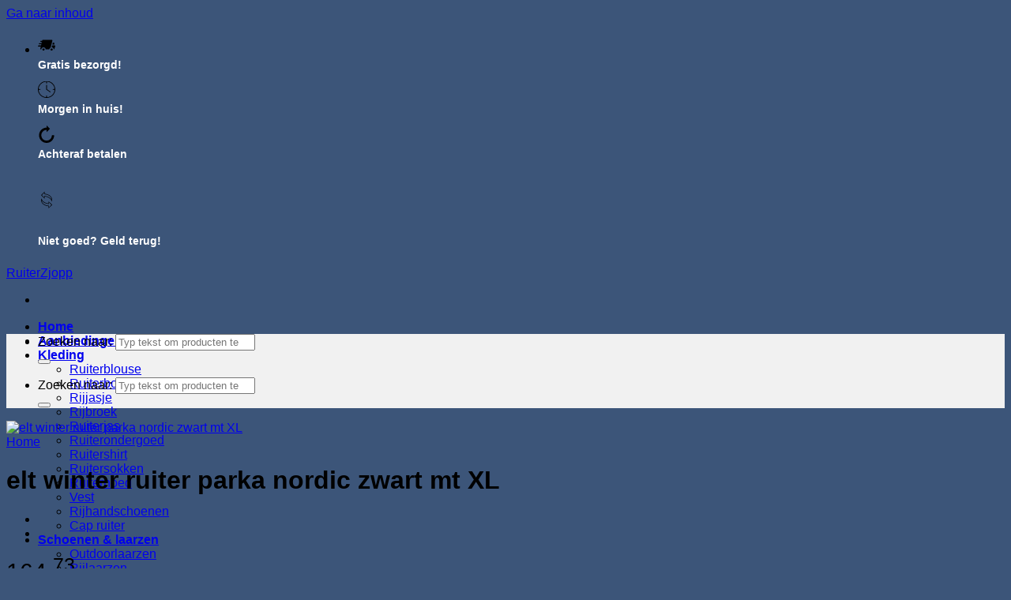

--- FILE ---
content_type: text/html; charset=UTF-8
request_url: https://ruiterreizen.nl/elt-winter-ruiter-parka-nordic-zwart-mt-xl/
body_size: 26352
content:
<!DOCTYPE html><html lang="nl-NL" class="loading-site no-js"><head><meta charset="UTF-8" /><link rel="profile" href="http://gmpg.org/xfn/11" /><link rel="pingback" href="https://ruiterreizen.nl/wp/xmlrpc.php" /> <script src="[data-uri]" defer></script> <meta name='robots' content='index, follow, max-image-preview:large, max-snippet:-1, max-video-preview:-1' /><style>img:is([sizes="auto" i], [sizes^="auto," i]) { contain-intrinsic-size: 3000px 1500px }</style><meta name="viewport" content="width=device-width, initial-scale=1" /><title>elt winter ruiter parka nordic zwart mt XL</title><meta name="description" content="Klassieke, functionele rijjas voor de koude maanden. • Getailleerde pasvorm• Verstelbare taillewijdte (trekkoord) • Ademend materiaal • Padding over de hele lengte• Getapete naden• Water- en winddicht• Waterkolom 5.000 mm • Capuchon: afneembaar • 2-weg ritssluiting aan de voorkant• 1 borstzak met waterdichte logorits • 2 verborgen zakken met waterdichte logorits • Rijsplitten- Mouwmanchetten: in wijdte verstelbaar, met geribbelde manchetten aan de binnenkant en met reflecterende klittenbandsluiting - Reflecterende strepen op de mouwen en reflecterend logo op de capuchon Buitenkant: 100% Polyester, Vulling: 100% Polyester, Voering: 100% Polyester maten 140 t/m xxl in zwart en donkerblauw." /><link rel="canonical" href="https://ruiterreizen.nl/elt-winter-ruiter-parka-nordic-zwart-mt-xl/" /><meta property="og:locale" content="nl_NL" /><meta property="og:type" content="article" /><meta property="og:title" content="Koop nu: elt winter ruiter parka nordic zwart mt XL" /><meta property="og:description" content="Klassieke, functionele rijjas voor de koude maanden. • Getailleerde pasvorm• Verstelbare taillewijdte (trekkoord) • Ademend materiaal • Padding over de hele lengte• Getapete naden• Water- en winddicht• Waterkolom 5.000 mm • Capuchon: afneembaar • 2-weg ritssluiting aan de voorkant• 1 borstzak met waterdichte logorits • 2 verborgen zakken met waterdichte logorits • Rijsplitten- Mouwmanchetten: in wijdte verstelbaar, met geribbelde manchetten aan de binnenkant en met reflecterende klittenbandsluiting - Reflecterende strepen op de mouwen en reflecterend logo op de capuchon Buitenkant: 100% Polyester, Vulling: 100% Polyester, Voering: 100% Polyester maten 140 t/m xxl in zwart en donkerblauw." /><meta property="og:url" content="https://ruiterreizen.nl/elt-winter-ruiter-parka-nordic-zwart-mt-xl/" /><meta property="og:site_name" content="RuiterZjopp" /><meta property="article:modified_time" content="2024-05-16T09:55:50+00:00" /><meta property="og:image" content="https://ruiterreizen.nl/app/uploads/2024/05/756x1200-1.jpg" /><meta property="og:image:width" content="756" /><meta property="og:image:height" content="1200" /><meta property="og:image:type" content="image/jpeg" /><meta name="twitter:card" content="summary_large_image" /><meta name="twitter:title" content="Koop nu: elt winter ruiter parka nordic zwart mt XL" /> <script type="application/ld+json" class="yoast-schema-graph">{"@context":"https://schema.org","@graph":[{"@type":"WebPage","@id":"https://ruiterreizen.nl/elt-winter-ruiter-parka-nordic-zwart-mt-xl/","url":"https://ruiterreizen.nl/elt-winter-ruiter-parka-nordic-zwart-mt-xl/","name":"elt winter ruiter parka nordic zwart mt XL","isPartOf":{"@id":"https://ruiterreizen.nl/#website"},"primaryImageOfPage":{"@id":"https://ruiterreizen.nl/elt-winter-ruiter-parka-nordic-zwart-mt-xl/#primaryimage"},"image":{"@id":"https://ruiterreizen.nl/elt-winter-ruiter-parka-nordic-zwart-mt-xl/#primaryimage"},"thumbnailUrl":"https://ruiterreizen.nl/app/uploads/2024/05/756x1200-1.jpg","datePublished":"2024-05-16T09:55:41+00:00","dateModified":"2024-05-16T09:55:50+00:00","description":"Klassieke, functionele rijjas voor de koude maanden. • Getailleerde pasvorm• Verstelbare taillewijdte (trekkoord) • Ademend materiaal • Padding over de hele lengte• Getapete naden• Water- en winddicht• Waterkolom 5.000 mm • Capuchon: afneembaar • 2-weg ritssluiting aan de voorkant• 1 borstzak met waterdichte logorits • 2 verborgen zakken met waterdichte logorits • Rijsplitten- Mouwmanchetten: in wijdte verstelbaar, met geribbelde manchetten aan de binnenkant en met reflecterende klittenbandsluiting - Reflecterende strepen op de mouwen en reflecterend logo op de capuchon Buitenkant: 100% Polyester, Vulling: 100% Polyester, Voering: 100% Polyester maten 140 t/m xxl in zwart en donkerblauw.","inLanguage":"nl-NL","potentialAction":[{"@type":"ReadAction","target":["https://ruiterreizen.nl/elt-winter-ruiter-parka-nordic-zwart-mt-xl/"]}]},{"@type":"ImageObject","inLanguage":"nl-NL","@id":"https://ruiterreizen.nl/elt-winter-ruiter-parka-nordic-zwart-mt-xl/#primaryimage","url":"https://ruiterreizen.nl/app/uploads/2024/05/756x1200-1.jpg","contentUrl":"https://ruiterreizen.nl/app/uploads/2024/05/756x1200-1.jpg","width":756,"height":1200},{"@type":"WebSite","@id":"https://ruiterreizen.nl/#website","url":"https://ruiterreizen.nl/","name":"RuiterZjopp","description":"Ruiterkleding, schoenen &amp; Accessoires","alternateName":"Ruitersport webwinkel","potentialAction":[{"@type":"SearchAction","target":{"@type":"EntryPoint","urlTemplate":"https://ruiterreizen.nl/?s={search_term_string}"},"query-input":{"@type":"PropertyValueSpecification","valueRequired":true,"valueName":"search_term_string"}}],"inLanguage":"nl-NL"}]}</script> <link rel='dns-prefetch' href='//www.googletagmanager.com' /><link rel='prefetch' href='https://ruiterreizen.nl/app/themes/flatsome/assets/js/flatsome.js?ver=e2eddd6c228105dac048' /><link rel='prefetch' href='https://ruiterreizen.nl/app/themes/flatsome/assets/js/chunk.slider.js?ver=3.20.4' /><link rel='prefetch' href='https://ruiterreizen.nl/app/themes/flatsome/assets/js/chunk.popups.js?ver=3.20.4' /><link rel='prefetch' href='https://ruiterreizen.nl/app/themes/flatsome/assets/js/chunk.tooltips.js?ver=3.20.4' /><link rel='prefetch' href='https://ruiterreizen.nl/app/themes/flatsome/assets/js/woocommerce.js?ver=1c9be63d628ff7c3ff4c' /><link rel="alternate" type="application/rss+xml" title="RuiterZjopp &raquo; feed" href="https://ruiterreizen.nl/feed/" /><link rel="alternate" type="application/rss+xml" title="RuiterZjopp &raquo; reacties feed" href="https://ruiterreizen.nl/comments/feed/" /><link rel='stylesheet' id='photoswipe-css' href='https://ruiterreizen.nl/app/plugins/woocommerce/assets/css/photoswipe/photoswipe.min.css' type='text/css' media='all' /><link rel='stylesheet' id='photoswipe-default-skin-css' href='https://ruiterreizen.nl/app/plugins/woocommerce/assets/css/photoswipe/default-skin/default-skin.min.css' type='text/css' media='all' /><style id='woocommerce-inline-inline-css' type='text/css'>.woocommerce form .form-row .required { visibility: visible; }</style><link rel='stylesheet' id='flatsome-main-css' href='https://ruiterreizen.nl/app/themes/flatsome/assets/css/flatsome.css' type='text/css' media='all' /><style id='flatsome-main-inline-css' type='text/css'>@font-face {
				font-family: "fl-icons";
				font-display: block;
				src: url(https://ruiterreizen.nl/app/themes/flatsome/assets/css/icons/fl-icons.eot?v=3.20.4);
				src:
					url(https://ruiterreizen.nl/app/themes/flatsome/assets/css/icons/fl-icons.eot#iefix?v=3.20.4) format("embedded-opentype"),
					url(https://ruiterreizen.nl/app/themes/flatsome/assets/css/icons/fl-icons.woff2?v=3.20.4) format("woff2"),
					url(https://ruiterreizen.nl/app/themes/flatsome/assets/css/icons/fl-icons.ttf?v=3.20.4) format("truetype"),
					url(https://ruiterreizen.nl/app/themes/flatsome/assets/css/icons/fl-icons.woff?v=3.20.4) format("woff"),
					url(https://ruiterreizen.nl/app/themes/flatsome/assets/css/icons/fl-icons.svg?v=3.20.4#fl-icons) format("svg");
			}</style><link rel='stylesheet' id='flatsome-shop-css' href='https://ruiterreizen.nl/app/themes/flatsome/assets/css/flatsome-shop.css' type='text/css' media='all' /><link rel='stylesheet' id='flatsome-style-css' href='https://ruiterreizen.nl/app/themes/zjopp-child/style.css' type='text/css' media='all' /><link rel='stylesheet' id='flatsome-googlefonts-css' href='//ruiterreizen.nl/app/uploads/omgf/flatsome-googlefonts/flatsome-googlefonts.css?ver=1679431805' type='text/css' media='all' /> <script type="text/javascript" id="woocommerce-google-analytics-integration-gtag-js-after" src="[data-uri]" defer></script> <script type="text/javascript" src="https://ruiterreizen.nl/app/plugins/woocommerce/assets/js/photoswipe/photoswipe.min.js" id="wc-photoswipe-js" defer="defer" data-wp-strategy="defer"></script> <script type="text/javascript" src="https://ruiterreizen.nl/app/plugins/woocommerce/assets/js/photoswipe/photoswipe-ui-default.min.js" id="wc-photoswipe-ui-default-js" defer="defer" data-wp-strategy="defer"></script> <script type="text/javascript" src="https://ruiterreizen.nl/wp/wp-includes/js/jquery/jquery.min.js" id="jquery-core-js"></script> <script type="text/javascript" id="wc-single-product-js-extra" src="[data-uri]" defer></script> <script type="text/javascript" src="https://ruiterreizen.nl/app/plugins/woocommerce/assets/js/frontend/single-product.min.js" id="wc-single-product-js" defer="defer" data-wp-strategy="defer"></script> <script type="text/javascript" src="https://ruiterreizen.nl/app/plugins/woocommerce/assets/js/jquery-blockui/jquery.blockUI.min.js" id="wc-jquery-blockui-js" data-wp-strategy="defer"></script> <script type="text/javascript" src="https://ruiterreizen.nl/app/plugins/woocommerce/assets/js/js-cookie/js.cookie.min.js" id="wc-js-cookie-js" data-wp-strategy="defer"></script> <link rel="EditURI" type="application/rsd+xml" title="RSD" href="https://ruiterreizen.nl/wp/xmlrpc.php?rsd" /><link rel='shortlink' href='https://ruiterreizen.nl/?p=73833' /><link rel="alternate" title="oEmbed (JSON)" type="application/json+oembed" href="https://ruiterreizen.nl/wp-json/oembed/1.0/embed?url=https%3A%2F%2Fruiterreizen.nl%2Felt-winter-ruiter-parka-nordic-zwart-mt-xl%2F" /><link rel="alternate" title="oEmbed (XML)" type="text/xml+oembed" href="https://ruiterreizen.nl/wp-json/oembed/1.0/embed?url=https%3A%2F%2Fruiterreizen.nl%2Felt-winter-ruiter-parka-nordic-zwart-mt-xl%2F&#038;format=xml" />
<noscript><style>.woocommerce-product-gallery{ opacity: 1 !important; }</style></noscript><style id="custom-css" type="text/css">:root {--primary-color: #446084;--fs-color-primary: #446084;--fs-color-secondary: #C05530;--fs-color-success: #627D47;--fs-color-alert: #b20000;--fs-color-base: #4a4a4a;--fs-experimental-link-color: #334862;--fs-experimental-link-color-hover: #111;}.tooltipster-base {--tooltip-color: #fff;--tooltip-bg-color: #000;}.off-canvas-right .mfp-content, .off-canvas-left .mfp-content {--drawer-width: 300px;}.off-canvas .mfp-content.off-canvas-cart {--drawer-width: 360px;}.header-main{height: 70px}#logo img{max-height: 70px}#logo{width:200px;}.header-top{min-height: 30px}.transparent .header-main{height: 90px}.transparent #logo img{max-height: 90px}.has-transparent + .page-title:first-of-type,.has-transparent + #main > .page-title,.has-transparent + #main > div > .page-title,.has-transparent + #main .page-header-wrapper:first-of-type .page-title{padding-top: 170px;}.header.show-on-scroll,.stuck .header-main{height:70px!important}.stuck #logo img{max-height: 70px!important}.header-bottom {background-color: #f1f1f1}.header-main .nav > li > a{line-height: 16px }@media (max-width: 549px) {.header-main{height: 70px}#logo img{max-height: 70px}}body{font-family: Lato, sans-serif;}body {font-weight: 400;font-style: normal;}.nav > li > a {font-family: Lato, sans-serif;}.mobile-sidebar-levels-2 .nav > li > ul > li > a {font-family: Lato, sans-serif;}.nav > li > a,.mobile-sidebar-levels-2 .nav > li > ul > li > a {font-weight: 700;font-style: normal;}h1,h2,h3,h4,h5,h6,.heading-font, .off-canvas-center .nav-sidebar.nav-vertical > li > a{font-family: Lato, sans-serif;}h1,h2,h3,h4,h5,h6,.heading-font,.banner h1,.banner h2 {font-weight: 700;font-style: normal;}.alt-font{font-family: "Dancing Script", sans-serif;}.alt-font {font-weight: 400!important;font-style: normal!important;}.shop-page-title.featured-title .title-bg{ background-image: url(https://ruiterreizen.nl/app/uploads/2024/05/756x1200-1.jpg)!important;}@media screen and (min-width: 550px){.products .box-vertical .box-image{min-width: 247px!important;width: 247px!important;}}.footer-1{background-color: #ebebeb}.absolute-footer, html{background-color: #3c5579}.nav-vertical-fly-out > li + li {border-top-width: 1px; border-top-style: solid;}/* Custom CSS *//* checkout button */.checkout-button, .button.checkout, .button.alt {background-color: green;}/* price */span.amount {font-size: 20px;}body.single span.amount {font-size: 30px;}del span.amount, body.single del span.amount {font-size: 86%;}/* product text box */.box {background: #fff;}/* usps */.icon-box-left .icon-box-text, .icon-box-right .icon-box-text {color: #fff;line-height: 20px;font-size: 14px;font-weight: bold;margin: auto 0px;}/* custom classes */.min-usp {min-width: 270px; padding-bottom: 6px;}/* logo text */.logo a {text-transform: none !important;}/* levering tekst */ .levering {color: green;}/* on stock */.on-stock {color: green;}.woocommerce-store-notice.demo_store a {color: #000;text-decoration: underline;}.demo_store {background-color: #fc0000;}/* products borders */.product-small .col-inner {border: 1px solid #ebebeb;padding: 0px 12px;border-radius: 3px;}/* usp icons */.icon-box-img img,.icon-box-img svg { padding-top:.29em; width:60%;}.label-new.menu-item > a:after{content:"Nieuw";}.label-hot.menu-item > a:after{content:"Hot";}.label-sale.menu-item > a:after{content:"Aanbieding";}.label-popular.menu-item > a:after{content:"Populair";}</style></head><body class="wp-singular product-template-default single single-product postid-73833 wp-theme-flatsome wp-child-theme-zjopp-child theme-flatsome woocommerce woocommerce-page woocommerce-no-js full-width lightbox nav-dropdown-has-arrow nav-dropdown-has-shadow nav-dropdown-has-border"><a class="skip-link screen-reader-text" href="#main">Ga naar inhoud</a><div id="wrapper"><header id="header" class="header has-sticky sticky-jump"><div class="header-wrapper"><div id="top-bar" class="header-top hide-for-sticky nav-dark"><div class="flex-row container"><div class="flex-col hide-for-medium flex-left"><ul class="nav nav-left medium-nav-center nav-small  nav-"><li class="header-block"><div class="header-block-block-1"><div class="row align-middle align-center"  id="row-1468124306"><div id="col-213384176" class="col min-usp medium-3 large-3"  ><div class="col-inner text-center"  ><div class="icon-box featured-box icon-box-left text-left"  ><div class="icon-box-img" style="width: 36px"><div class="icon"><div class="icon-inner" style="color:rgb(255, 255, 255);">
<?xml version="1.0" encoding="iso-8859-1"?><!DOCTYPE svg PUBLIC "-//W3C//DTD SVG 1.1//EN" "http://www.w3.org/Graphics/SVG/1.1/DTD/svg11.dtd">
<svg version="1.1" id="Capa_1" xmlns="http://www.w3.org/2000/svg" xmlns:xlink="http://www.w3.org/1999/xlink" x="0px" y="0px"
viewBox="0 0 297 297" style="enable-background:new 0 0 297 297;" xml:space="preserve">
<g>
<path d="M95.499,204.96c-10.286,0-18.653,8.368-18.653,18.654c0,10.289,8.367,18.656,18.653,18.656
c10.288,0,18.655-8.367,18.655-18.656C114.154,213.328,105.787,204.96,95.499,204.96z"/>
<path d="M234.115,204.96c-10.286,0-18.653,8.368-18.653,18.654c0,10.289,8.367,18.656,18.653,18.656
c10.288,0,18.655-8.367,18.655-18.656C252.77,213.328,244.403,204.96,234.115,204.96z"/>
<path d="M280.772,136.763l-0.081-23.753c-0.019-5.445-4.437-9.851-9.884-9.851h-14.828l-8.401,33.604H280.772z"/>
<path d="M247.841,66.757c0.651-2.927-0.063-5.99-1.938-8.327c-1.877-2.339-4.713-3.7-7.711-3.7H83.27
c-4.634,0-8.645,3.217-9.648,7.74l-1.905,8.568H50.653c-5.458,0-9.884,4.425-9.884,9.883s4.426,9.884,9.884,9.884h16.67
l-4.666,21.002H26.192c-5.46,0-9.884,4.427-9.884,9.884c0,5.459,4.424,9.884,9.884,9.884h32.073l-4.668,21.003H9.884
c-5.458,0-9.884,4.426-9.884,9.884c0,5.458,4.426,9.884,9.884,9.884h39.32l-8.199,36.895c-0.649,2.926,0.063,5.99,1.938,8.328
c1.876,2.339,4.712,3.699,7.71,3.699h6.503c1.217-20.097,17.947-36.074,38.343-36.074c20.397,0,37.127,15.977,38.345,36.074h61.928
c0.883-14.55,9.898-26.938,22.549-32.668L247.841,66.757z"/>
<path d="M295.13,156.429c-1.429-1.98-3.523-3.33-5.857-3.852h-45.647l-8.162,32.648c19.733,0.684,35.729,16.317,36.986,35.904
c3.49-0.592,6.548-3.04,7.74-6.634l16.309-49.171C297.496,162.31,296.988,159.003,295.13,156.429z"/>
</g>
<g>
</g>
<g>
</g>
<g>
</g>
<g>
</g>
<g>
</g>
<g>
</g>
<g>
</g>
<g>
</g>
<g>
</g>
<g>
</g>
<g>
</g>
<g>
</g>
<g>
</g>
<g>
</g>
<g>
</g>
</svg></div></div></div><div class="icon-box-text last-reset">Gratis bezorgd!</div></div></div></div><div id="col-1378375624" class="col min-usp medium-3 large-3"  ><div class="col-inner text-center"  ><div class="icon-box featured-box icon-box-left text-left"  ><div class="icon-box-img" style="width: 36px"><div class="icon"><div class="icon-inner" style="color:rgb(255, 255, 255);">
<?xml version="1.0" encoding="iso-8859-1"?><svg version="1.1" id="Layer_1" xmlns="http://www.w3.org/2000/svg" xmlns:xlink="http://www.w3.org/1999/xlink" x="0px" y="0px"
viewBox="0 0 488 488" style="enable-background:new 0 0 488 488;" xml:space="preserve">
<g transform="translate(0 -540.36)">
<g>
<g>
<path d="M351.1,846.96l-97.1-67.9v-116.7c0-5.5-4.5-10-10-10s-10,4.5-10,10v122c0,3.3,1.6,6.3,4.3,8.2l101.4,70.9
c1.7,1.2,3.7,1.8,5.7,1.8v0c3.1,0,6.2-1.5,8.2-4.4C356.7,856.36,355.6,850.16,351.1,846.96z"/>
<path d="M416.4,611.96L416.4,611.96c-46.2-46.2-107.4-71.6-172.4-71.6s-126.2,25.4-172.4,71.6C25.4,658.16,0,719.36,0,784.36
s25.4,126.2,71.6,172.4c46.2,46.2,107.4,71.6,172.4,71.6s126.2-25.4,172.4-71.6s71.6-107.4,71.6-172.4S462.6,658.16,416.4,611.96
z M254,1008.16L254,1008.16v-40.8c0-5.5-4.5-10-10-10s-10,4.5-10,10v40.8c-115.6-5.1-208.7-98.2-213.8-213.8H61
c5.5,0,10-4.5,10-10s-4.5-10-10-10H20.2c5.1-115.6,98.2-208.7,213.8-213.8v40.8c0,5.5,4.5,10,10,10s10-4.5,10-10v-40.8
c115.6,5.1,208.7,98.2,213.8,213.8H427c-5.5,0-10,4.5-10,10s4.5,10,10,10h40.8C462.7,909.96,369.6,1003.06,254,1008.16z"/>
</g>
</g>
</g>
<g>
</g>
<g>
</g>
<g>
</g>
<g>
</g>
<g>
</g>
<g>
</g>
<g>
</g>
<g>
</g>
<g>
</g>
<g>
</g>
<g>
</g>
<g>
</g>
<g>
</g>
<g>
</g>
<g>
</g>
</svg></div></div></div><div class="icon-box-text last-reset">Morgen in huis!</div></div></div></div><div id="col-546717151" class="col min-usp medium-3 large-3"  ><div class="col-inner text-center"  ><div class="icon-box featured-box icon-box-left text-left"  ><div class="icon-box-img" style="width: 36px"><div class="icon"><div class="icon-inner" style="color:rgb(255, 255, 255);">
<?xml version="1.0" encoding="iso-8859-1"?><svg version="1.1" id="Layer_1" xmlns="http://www.w3.org/2000/svg" xmlns:xlink="http://www.w3.org/1999/xlink" x="0px" y="0px"
viewBox="0 0 512 512" style="enable-background:new 0 0 512 512;" xml:space="preserve">
<g>
<g>
<path d="M411.826,289.391c0,86.061-69.766,155.826-155.826,155.826s-155.826-69.766-155.826-155.826S169.939,133.565,256,133.565
v66.783l100.174-100.174L256,0v66.783c-122.943,0-222.609,99.665-222.609,222.609S133.057,512,256,512
s222.609-99.665,222.609-222.609H411.826z"/>
</g>
</g>
<g>
</g>
<g>
</g>
<g>
</g>
<g>
</g>
<g>
</g>
<g>
</g>
<g>
</g>
<g>
</g>
<g>
</g>
<g>
</g>
<g>
</g>
<g>
</g>
<g>
</g>
<g>
</g>
<g>
</g>
</svg></div></div></div><div class="icon-box-text last-reset">Achteraf
betalen</div></div></div></div><div id="col-1818909837" class="col min-usp medium-3 large-3"  ><div class="col-inner text-center"  ><div class="icon-box featured-box icon-box-left text-left"  ><div class="icon-box-img" style="width: 36px"><div class="icon"><div class="icon-inner" style="color:rgb(255, 255, 255);">
<?xml version="1.0" encoding="iso-8859-1"?><!DOCTYPE svg PUBLIC "-//W3C//DTD SVG 1.1//EN" "http://www.w3.org/Graphics/SVG/1.1/DTD/svg11.dtd">
<svg version="1.1" id="Capa_1" xmlns="http://www.w3.org/2000/svg" xmlns:xlink="http://www.w3.org/1999/xlink" x="0px" y="0px"
width="75.711px" height="75.711px" viewBox="0 0 75.711 75.711" style="enable-background:new 0 0 75.711 75.711;"
xml:space="preserve">
<g>
<path d="M46.069,75.711V65.74c-18.33-1.756-32.017-12.765-32.017-25.912c0-1.772,0.254-3.556,0.762-5.304l1.119-3.869l1.121,3.866
c2.844,9.792,14.677,17.454,29.01,18.909v-9.865l16.079,16.072L46.069,75.711z M16.406,39.084
c-0.014,0.249-0.021,0.497-0.021,0.744c0,12.169,13.3,22.35,30.936,23.677l1.081,0.082v6.485l10.44-10.436l-10.44-10.434v6.761
l-1.252-0.096C32.997,54.803,21.244,48.245,16.406,39.084z M59.78,45.056l-1.119-3.866c-2.848-9.792-14.682-17.452-29.013-18.908
v9.867l-16.08-16.073L29.647,0v9.97c18.329,1.756,32.017,12.765,32.017,25.913c0,1.773-0.253,3.555-0.76,5.305L59.78,45.056z
M27.309,19.748l1.255,0.096c14.151,1.065,25.908,7.624,30.742,16.783c0.011-0.247,0.021-0.496,0.021-0.743
c0-12.17-13.299-22.349-30.935-23.675l-1.083-0.083V5.639l-10.44,10.436l10.44,10.435V19.748L27.309,19.748z"/>
</g>
<g>
</g>
<g>
</g>
<g>
</g>
<g>
</g>
<g>
</g>
<g>
</g>
<g>
</g>
<g>
</g>
<g>
</g>
<g>
</g>
<g>
</g>
<g>
</g>
<g>
</g>
<g>
</g>
<g>
</g>
</svg></div></div></div><div class="icon-box-text last-reset">Niet goed?
Geld terug!</div></div></div></div></div></div></li></ul></div><div class="flex-col hide-for-medium flex-center"><ul class="nav nav-center nav-small  nav-"></ul></div><div class="flex-col hide-for-medium flex-right"><ul class="nav top-bar-nav nav-right nav-small  nav-"></ul></div><div class="flex-col show-for-medium flex-grow"><ul class="nav nav-center nav-small mobile-nav  nav-"></ul></div></div></div><div id="masthead" class="header-main "><div class="header-inner flex-row container logo-left medium-logo-center" role="navigation"><div id="logo" class="flex-col logo"><a href="https://ruiterreizen.nl/" title="RuiterZjopp - Ruiterkleding, schoenen &amp; Accessoires" rel="home">
RuiterZjopp</a></div><div class="flex-col show-for-medium flex-left"><ul class="mobile-nav nav nav-left "><li class="nav-icon has-icon">
<a href="#" class="is-small" data-open="#main-menu" data-pos="left" data-bg="main-menu-overlay" role="button" aria-label="Menu" aria-controls="main-menu" aria-expanded="false" aria-haspopup="dialog" data-flatsome-role-button>
<i class="icon-menu" aria-hidden="true"></i>					</a></li></ul></div><div class="flex-col hide-for-medium flex-left
flex-grow"><ul class="header-nav header-nav-main nav nav-left  nav-uppercase" ><li id="menu-item-2031" class="menu-item menu-item-type-post_type menu-item-object-page menu-item-home menu-item-2031 menu-item-design-default"><a href="https://ruiterreizen.nl/" title="Alle tennis artikelen" class="nav-top-link">Home</a></li><li id="menu-item-38112" class="menu-item menu-item-type-post_type menu-item-object-page menu-item-38112 menu-item-design-default"><a href="https://ruiterreizen.nl/ruitersport-aanbiedingen/" title="Ruitersport aanbiedingen" class="nav-top-link">Aanbiedingen</a></li><li id="menu-item-38387" class="menu-item menu-item-type-custom menu-item-object-custom menu-item-has-children menu-item-38387 menu-item-design-default has-dropdown"><a href="#" class="nav-top-link" aria-expanded="false" aria-haspopup="menu">Kleding<i class="icon-angle-down" aria-hidden="true"></i></a><ul class="sub-menu nav-dropdown nav-dropdown-default"><li id="menu-item-38247" class="menu-item menu-item-type-taxonomy menu-item-object-product_cat menu-item-38247"><a href="https://ruiterreizen.nl/ruiterblouse/">Ruiterblouse</a></li><li id="menu-item-38248" class="menu-item menu-item-type-taxonomy menu-item-object-product_cat menu-item-38248"><a href="https://ruiterreizen.nl/ruiterbodywarmer/">Ruiterbodywarmer</a></li><li id="menu-item-38244" class="menu-item menu-item-type-taxonomy menu-item-object-product_cat menu-item-38244"><a href="https://ruiterreizen.nl/rijjasje/">Rijjasje</a></li><li id="menu-item-38242" class="menu-item menu-item-type-taxonomy menu-item-object-product_cat menu-item-38242"><a href="https://ruiterreizen.nl/rijbroek/">Rijbroek</a></li><li id="menu-item-38250" class="menu-item menu-item-type-taxonomy menu-item-object-product_cat current-product-ancestor current-menu-parent current-product-parent menu-item-38250 active"><a href="https://ruiterreizen.nl/ruiterjas/">Ruiterjas</a></li><li id="menu-item-38251" class="menu-item menu-item-type-taxonomy menu-item-object-product_cat menu-item-38251"><a href="https://ruiterreizen.nl/ruiterondergoed/">Ruiterondergoed</a></li><li id="menu-item-38252" class="menu-item menu-item-type-taxonomy menu-item-object-product_cat menu-item-38252"><a href="https://ruiterreizen.nl/ruitershirt/">Ruitershirt</a></li><li id="menu-item-38253" class="menu-item menu-item-type-taxonomy menu-item-object-product_cat menu-item-38253"><a href="https://ruiterreizen.nl/ruitersokken/">Ruitersokken</a></li><li id="menu-item-38249" class="menu-item menu-item-type-taxonomy menu-item-object-product_cat menu-item-38249"><a href="https://ruiterreizen.nl/ruiterhoed/">Ruiterhoed</a></li><li id="menu-item-38255" class="menu-item menu-item-type-taxonomy menu-item-object-product_cat menu-item-38255"><a href="https://ruiterreizen.nl/vest/">Vest</a></li><li id="menu-item-38243" class="menu-item menu-item-type-taxonomy menu-item-object-product_cat menu-item-38243"><a href="https://ruiterreizen.nl/rijhandschoenen/">Rijhandschoenen</a></li><li id="menu-item-38240" class="menu-item menu-item-type-taxonomy menu-item-object-product_cat menu-item-38240"><a href="https://ruiterreizen.nl/cap-ruiter/">Cap ruiter</a></li></ul></li><li id="menu-item-38360" class="menu-item menu-item-type-custom menu-item-object-custom menu-item-has-children menu-item-38360 menu-item-design-default has-dropdown"><a href="#" class="nav-top-link" aria-expanded="false" aria-haspopup="menu">Schoenen &#038; laarzen<i class="icon-angle-down" aria-hidden="true"></i></a><ul class="sub-menu nav-dropdown nav-dropdown-default"><li id="menu-item-38241" class="menu-item menu-item-type-taxonomy menu-item-object-product_cat menu-item-38241"><a href="https://ruiterreizen.nl/outdoorlaarzen/">Outdoorlaarzen</a></li><li id="menu-item-38245" class="menu-item menu-item-type-taxonomy menu-item-object-product_cat menu-item-38245"><a href="https://ruiterreizen.nl/rijlaarzen/">Rijlaarzen</a></li><li id="menu-item-38254" class="menu-item menu-item-type-taxonomy menu-item-object-product_cat menu-item-38254"><a href="https://ruiterreizen.nl/stalschoenen/">Stalschoenen</a></li></ul></li><li id="menu-item-38428" class="menu-item menu-item-type-custom menu-item-object-custom menu-item-has-children menu-item-38428 menu-item-design-default has-dropdown"><a href="#" class="nav-top-link" aria-expanded="false" aria-haspopup="menu">Overige artikelen<i class="icon-angle-down" aria-hidden="true"></i></a><ul class="sub-menu nav-dropdown nav-dropdown-default"><li id="menu-item-38293" class="menu-item menu-item-type-taxonomy menu-item-object-product_cat menu-item-38293"><a href="https://ruiterreizen.nl/plastron/">Plastron</a></li><li id="menu-item-38294" class="menu-item menu-item-type-taxonomy menu-item-object-product_cat menu-item-38294"><a href="https://ruiterreizen.nl/plastronspeld/">Plastronspeld</a></li><li id="menu-item-38264" class="menu-item menu-item-type-taxonomy menu-item-object-product_cat menu-item-38264"><a href="https://ruiterreizen.nl/zadeldek/">Zadeldek</a></li><li id="menu-item-38292" class="menu-item menu-item-type-taxonomy menu-item-object-product_cat menu-item-38292"><a href="https://ruiterreizen.nl/dierendeken/">Dierendeken</a></li><li id="menu-item-39707" class="menu-item menu-item-type-taxonomy menu-item-object-product_cat menu-item-39707"><a href="https://ruiterreizen.nl/overige-ruiterartikelen/">Diverse ruiterartikelen</a></li></ul></li><li id="menu-item-72083" class="menu-item menu-item-type-custom menu-item-object-custom menu-item-72083 menu-item-design-default"><a href="https://ruiterreizen.nl/?s=junior&#038;post_type=product" class="nav-top-link">Voor de kids</a></li></ul></div><div class="flex-col hide-for-medium flex-right"><ul class="header-nav header-nav-main nav nav-right  nav-uppercase"></ul></div><div class="flex-col show-for-medium flex-right"><ul class="mobile-nav nav nav-right "></ul></div></div></div><div id="wide-nav" class="header-bottom wide-nav flex-has-center"><div class="flex-row container"><div class="flex-col hide-for-medium flex-center"><ul class="nav header-nav header-bottom-nav nav-center  nav-uppercase"><li class="header-search header-search-lightbox has-icon">
<a href="#search-lightbox" class="is-small" aria-label="Zoeken" data-open="#search-lightbox" data-focus="input.search-field" role="button" aria-expanded="false" aria-haspopup="dialog" aria-controls="search-lightbox" data-flatsome-role-button><i class="icon-search" aria-hidden="true" style="font-size:16px;"></i></a><div id="search-lightbox" class="mfp-hide dark text-center"><div class="searchform-wrapper ux-search-box relative form-flat is-large"><form role="search" method="get" class="searchform" action="https://ruiterreizen.nl/"><div class="flex-row relative"><div class="flex-col flex-grow">
<label class="screen-reader-text" for="woocommerce-product-search-field-0">Zoeken naar:</label>
<input type="search" id="woocommerce-product-search-field-0" class="search-field mb-0" placeholder="Typ tekst om producten te zoeken..." value="" name="s" />
<input type="hidden" name="post_type" value="product" /></div><div class="flex-col">
<button type="submit" value="Zoeken" class="ux-search-submit submit-button secondary button  icon mb-0" aria-label="Verzenden">
<i class="icon-search" aria-hidden="true"></i>			</button></div></div><div class="live-search-results text-left z-top"></div></form></div></div></li></ul></div><div class="flex-col show-for-medium flex-grow"><ul class="nav header-bottom-nav nav-center mobile-nav  nav-uppercase"><li class="header-search header-search-lightbox has-icon">
<a href="#search-lightbox" class="is-small" aria-label="Zoeken" data-open="#search-lightbox" data-focus="input.search-field" role="button" aria-expanded="false" aria-haspopup="dialog" aria-controls="search-lightbox" data-flatsome-role-button><i class="icon-search" aria-hidden="true" style="font-size:16px;"></i></a><div id="search-lightbox" class="mfp-hide dark text-center"><div class="searchform-wrapper ux-search-box relative form-flat is-large"><form role="search" method="get" class="searchform" action="https://ruiterreizen.nl/"><div class="flex-row relative"><div class="flex-col flex-grow">
<label class="screen-reader-text" for="woocommerce-product-search-field-1">Zoeken naar:</label>
<input type="search" id="woocommerce-product-search-field-1" class="search-field mb-0" placeholder="Typ tekst om producten te zoeken..." value="" name="s" />
<input type="hidden" name="post_type" value="product" /></div><div class="flex-col">
<button type="submit" value="Zoeken" class="ux-search-submit submit-button secondary button  icon mb-0" aria-label="Verzenden">
<i class="icon-search" aria-hidden="true"></i>			</button></div></div><div class="live-search-results text-left z-top"></div></form></div></div></li></ul></div></div></div><div class="header-bg-container fill"><div class="header-bg-image fill"></div><div class="header-bg-color fill"></div></div></div></header><main id="main" class=""><div class="shop-container"><div class="container"><div class="woocommerce-notices-wrapper"></div></div><div id="product-73833" class="product type-product post-73833 status-publish first instock product_cat-ruiterjas product_cat-unisex-ruiterjas product_tag-e-l-t has-post-thumbnail product-type-external"><div class="product-container"><div class="product-main"><div class="row content-row mb-0"><div class="product-gallery col large-6"><div class="product-images relative mb-half has-hover woocommerce-product-gallery woocommerce-product-gallery--with-images woocommerce-product-gallery--columns-4 images" data-columns="4"><div class="badge-container is-larger absolute left top z-1"></div><div class="image-tools absolute top show-on-hover right z-3"></div><div class="woocommerce-product-gallery__wrapper product-gallery-slider slider slider-nav-small mb-half has-image-zoom"
data-flickity-options='{
"cellAlign": "center",
"wrapAround": true,
"autoPlay": false,
"prevNextButtons":true,
"adaptiveHeight": true,
"imagesLoaded": true,
"lazyLoad": 1,
"dragThreshold" : 15,
"pageDots": false,
"rightToLeft": false       }'><div data-thumb="https://ruiterreizen.nl/app/uploads/2024/05/756x1200-1-100x100.jpg" data-thumb-alt="elt winter ruiter parka nordic zwart mt XL" data-thumb-srcset=""  data-thumb-sizes="(max-width: 100px) 100vw, 100px" class="woocommerce-product-gallery__image slide first"><a href="https://ruiterreizen.nl/app/uploads/2024/05/756x1200-1.jpg"><img width="510" height="810" src="https://ruiterreizen.nl/app/uploads/2024/05/756x1200-1-510x810.jpg" class="wp-post-image ux-skip-lazy" alt="elt winter ruiter parka nordic zwart mt XL" data-caption="" data-src="https://ruiterreizen.nl/app/uploads/2024/05/756x1200-1.jpg" data-large_image="https://ruiterreizen.nl/app/uploads/2024/05/756x1200-1.jpg" data-large_image_width="756" data-large_image_height="1200" decoding="async" fetchpriority="high" srcset="https://ruiterreizen.nl/app/uploads/2024/05/756x1200-1-510x810.jpg 510w, https://ruiterreizen.nl/app/uploads/2024/05/756x1200-1.jpg 756w" sizes="(max-width: 510px) 100vw, 510px" /></a></div></div><div class="image-tools absolute bottom left z-3">
<a role="button" href="#product-zoom" class="zoom-button button is-outline circle icon tooltip hide-for-small" title="Zoom" aria-label="Zoom" data-flatsome-role-button><i class="icon-expand" aria-hidden="true"></i></a></div></div></div><div class="product-info summary col-fit col entry-summary product-summary"><nav id="breadcrumbs" class="yoast-breadcrumb breadcrumbs"><span><a property="v:title" rel="v:url" href="https://ruiterreizen.nl/" >Home</a></span></nav><h1 class="product-title product_title entry-title">
elt winter ruiter parka nordic zwart mt XL</h1><div class="is-divider small"></div><ul class="next-prev-thumbs is-small show-for-medium"><li class="prod-dropdown has-dropdown">
<a href="https://ruiterreizen.nl/kingsland-regenjas-unisex-transparant-s/" rel="next" class="button icon is-outline circle" aria-label="Next product">
<i class="icon-angle-left" aria-hidden="true"></i>              </a><div class="nav-dropdown">
<a title="Kingsland Regenjas &#8211; Unisex &#8211; Transparant &#8211; S" href="https://ruiterreizen.nl/kingsland-regenjas-unisex-transparant-s/">
<img width="100" height="100" src="https://ruiterreizen.nl/app/uploads/2023/03/1200x1172-3-100x100.jpg" class="attachment-woocommerce_gallery_thumbnail size-woocommerce_gallery_thumbnail wp-post-image" alt="" decoding="async" srcset="https://ruiterreizen.nl/app/uploads/2023/03/1200x1172-3-100x100.jpg 100w, https://ruiterreizen.nl/app/uploads/2023/03/1200x1172-3-150x150.jpg 150w" sizes="(max-width: 100px) 100vw, 100px" /></a></div></li><li class="prod-dropdown has-dropdown">
<a href="https://ruiterreizen.nl/hkm-rainjacket-rainy-day-maat-s-navy/" rel="previous" class="button icon is-outline circle" aria-label="Previous product">
<i class="icon-angle-right" aria-hidden="true"></i>              </a><div class="nav-dropdown">
<a title="HKM Rainjacket Rainy Day &#8211; maat S &#8211; Navy" href="https://ruiterreizen.nl/hkm-rainjacket-rainy-day-maat-s-navy/">
<img width="100" height="100" src="https://ruiterreizen.nl/app/uploads/2023/03/1022x1200-9-100x100.jpg" class="attachment-woocommerce_gallery_thumbnail size-woocommerce_gallery_thumbnail wp-post-image" alt="" decoding="async" srcset="https://ruiterreizen.nl/app/uploads/2023/03/1022x1200-9-100x100.jpg 100w, https://ruiterreizen.nl/app/uploads/2023/03/1022x1200-9-150x150.jpg 150w" sizes="(max-width: 100px) 100vw, 100px" /></a></div></li></ul><div class="price-wrapper"><p class="price product-page-price ">
<span class="woocommerce-Price-amount amount"><bdi><span class="woocommerce-Price-currencySymbol"></span>164,<sup>73</sup></bdi></span></p></div><div class="product-short-description"><p>Klassieke, functionele rijjas voor de koude maanden. <br />• Getailleerde pasvorm• Verstelbare taillewijdte (trekkoord) <br />• Ademend materiaal <br />• Padding <br />over de hele lengte• Getapete naden• Water- en winddicht• Waterkolom 5.000 mm <br />• Capuchon: afneembaar <br />• 2-weg ritssluiting aan de voorkant• 1 borstzak met waterdichte logorits • 2 verborgen zakken met waterdichte <br />logorits <br />• Rijsplitten- Mouwmanchetten: in wijdte verstelbaar, met geribbelde manchetten aan de binnenkant en met reflecterende klittenbandsluiting <br />&#8211; Reflecterende strepen op de mouwen <br />en reflecterend logo op de capuchon Buitenkant: 100% Polyester, Vulling: 100% Polyester, Voering: 100% Polyester maten 140 t/m xxl in zwart en donkerblauw.</p></div><form class="cart" action="https://ruiterreizen.nl/redirect/73833/" method="get" target="_blank"><p class="on-stock"><i class="icon-heart-o"></i> Op voorraad!</p>
<button type="submit" class="single_add_to_cart_button button alt">Bestel nu!</button><p class="usp-text"><i class="icon-checkmark"></i> Morgen in huis!</p><p class="usp-text"><i class="icon-checkmark"></i> Gratis bezorgd.</p></form><div class="product_meta">
<span class="sku_wrapper">Artikelnummer: <span class="sku">9300000169317679</span></span>
<span class="posted_in">Categorieën: <a href="https://ruiterreizen.nl/ruiterjas/" rel="tag">Ruiterjas</a>, <a href="https://ruiterreizen.nl/ruiterjas/unisex-ruiterjas/" rel="tag">Unisex</a></span>
<span class="tagged_as">Tag: <a href="https://ruiterreizen.nl/merk/e-l-t/" rel="tag">E.l.t.</a></span></div><div class="social-icons share-icons share-row relative icon-style-outline" ><a href="whatsapp://send?text=elt%20winter%20ruiter%20parka%20nordic%20zwart%20mt%20XL - https://ruiterreizen.nl/elt-winter-ruiter-parka-nordic-zwart-mt-xl/" data-action="share/whatsapp/share" class="icon button circle is-outline tooltip whatsapp show-for-medium" title="Deel op WhatsApp" aria-label="Deel op WhatsApp"><i class="icon-whatsapp" aria-hidden="true"></i></a><a href="https://www.facebook.com/sharer.php?u=https://ruiterreizen.nl/elt-winter-ruiter-parka-nordic-zwart-mt-xl/" data-label="Facebook" onclick="window.open(this.href,this.title,'width=500,height=500,top=300px,left=300px'); return false;" target="_blank" class="icon button circle is-outline tooltip facebook" title="Deel op Facebook" aria-label="Deel op Facebook" rel="noopener nofollow"><i class="icon-facebook" aria-hidden="true"></i></a><a href="https://twitter.com/share?url=https://ruiterreizen.nl/elt-winter-ruiter-parka-nordic-zwart-mt-xl/" onclick="window.open(this.href,this.title,'width=500,height=500,top=300px,left=300px'); return false;" target="_blank" class="icon button circle is-outline tooltip twitter" title="Deel op Twitter" aria-label="Deel op Twitter" rel="noopener nofollow"><i class="icon-twitter" aria-hidden="true"></i></a><a href="mailto:?subject=elt%20winter%20ruiter%20parka%20nordic%20zwart%20mt%20XL&body=Bekijk%20dit%20eens%3A%20https%3A%2F%2Fruiterreizen.nl%2Felt-winter-ruiter-parka-nordic-zwart-mt-xl%2F" class="icon button circle is-outline tooltip email" title="Stuur door naar een vriend" aria-label="Stuur door naar een vriend" rel="nofollow"><i class="icon-envelop" aria-hidden="true"></i></a><a href="https://pinterest.com/pin/create/button?url=https://ruiterreizen.nl/elt-winter-ruiter-parka-nordic-zwart-mt-xl/&media=https://ruiterreizen.nl/app/uploads/2024/05/756x1200-1.jpg&description=elt%20winter%20ruiter%20parka%20nordic%20zwart%20mt%20XL" onclick="window.open(this.href,this.title,'width=500,height=500,top=300px,left=300px'); return false;" target="_blank" class="icon button circle is-outline tooltip pinterest" title="Pin op Pinterest" aria-label="Pin op Pinterest" rel="noopener nofollow"><i class="icon-pinterest" aria-hidden="true"></i></a><a href="https://www.linkedin.com/shareArticle?mini=true&url=https://ruiterreizen.nl/elt-winter-ruiter-parka-nordic-zwart-mt-xl/&title=elt%20winter%20ruiter%20parka%20nordic%20zwart%20mt%20XL" onclick="window.open(this.href,this.title,'width=500,height=500,top=300px,left=300px'); return false;" target="_blank" class="icon button circle is-outline tooltip linkedin" title="Deel op LinkedIn" aria-label="Deel op LinkedIn" rel="noopener nofollow"><i class="icon-linkedin" aria-hidden="true"></i></a></div></div><div id="product-sidebar" class="col large-2 hide-for-medium product-sidebar-small"><div class="hide-for-off-canvas" style="width:100%"><ul class="next-prev-thumbs is-small nav-right text-right"><li class="prod-dropdown has-dropdown">
<a href="https://ruiterreizen.nl/kingsland-regenjas-unisex-transparant-s/" rel="next" class="button icon is-outline circle" aria-label="Next product">
<i class="icon-angle-left" aria-hidden="true"></i>              </a><div class="nav-dropdown">
<a title="Kingsland Regenjas &#8211; Unisex &#8211; Transparant &#8211; S" href="https://ruiterreizen.nl/kingsland-regenjas-unisex-transparant-s/">
<img width="100" height="100" src="https://ruiterreizen.nl/app/uploads/2023/03/1200x1172-3-100x100.jpg" class="attachment-woocommerce_gallery_thumbnail size-woocommerce_gallery_thumbnail wp-post-image" alt="" decoding="async" loading="lazy" srcset="https://ruiterreizen.nl/app/uploads/2023/03/1200x1172-3-100x100.jpg 100w, https://ruiterreizen.nl/app/uploads/2023/03/1200x1172-3-150x150.jpg 150w" sizes="auto, (max-width: 100px) 100vw, 100px" /></a></div></li><li class="prod-dropdown has-dropdown">
<a href="https://ruiterreizen.nl/hkm-rainjacket-rainy-day-maat-s-navy/" rel="previous" class="button icon is-outline circle" aria-label="Previous product">
<i class="icon-angle-right" aria-hidden="true"></i>              </a><div class="nav-dropdown">
<a title="HKM Rainjacket Rainy Day &#8211; maat S &#8211; Navy" href="https://ruiterreizen.nl/hkm-rainjacket-rainy-day-maat-s-navy/">
<img width="100" height="100" src="https://ruiterreizen.nl/app/uploads/2023/03/1022x1200-9-100x100.jpg" class="attachment-woocommerce_gallery_thumbnail size-woocommerce_gallery_thumbnail wp-post-image" alt="" decoding="async" loading="lazy" srcset="https://ruiterreizen.nl/app/uploads/2023/03/1022x1200-9-100x100.jpg 100w, https://ruiterreizen.nl/app/uploads/2023/03/1022x1200-9-150x150.jpg 150w" sizes="auto, (max-width: 100px) 100vw, 100px" /></a></div></li></ul></div></div></div></div><div class="product-footer"><div class="container"><div class="woocommerce-tabs wc-tabs-wrapper container tabbed-content"><ul class="tabs wc-tabs product-tabs small-nav-collapse nav nav-uppercase nav-line nav-left" role="tablist"><li role="presentation" class="description_tab active" id="tab-title-description">
<a href="#tab-description" role="tab" aria-selected="true" aria-controls="tab-description">
Beschrijving					</a></li><li role="presentation" class="additional_information_tab " id="tab-title-additional_information">
<a href="#tab-additional_information" role="tab" aria-selected="false" aria-controls="tab-additional_information" tabindex="-1">
Aanvullende informatie					</a></li></ul><div class="tab-panels"><div class="woocommerce-Tabs-panel woocommerce-Tabs-panel--description panel entry-content active" id="tab-description" role="tabpanel" aria-labelledby="tab-title-description"><p>Klassieke, functionele rijjas voor de koude maanden. <br />• Getailleerde pasvorm• Verstelbare taillewijdte (trekkoord) <br />• Ademend materiaal <br />• Padding <br />over de hele lengte• Getapete naden• Water- en winddicht• Waterkolom 5.000 mm <br />• Capuchon: afneembaar <br />• 2-weg ritssluiting aan de voorkant• 1 borstzak met waterdichte logorits • 2 verborgen zakken met waterdichte <br />logorits <br />• Rijsplitten- Mouwmanchetten: in wijdte verstelbaar, met geribbelde manchetten aan de binnenkant en met reflecterende klittenbandsluiting <br />&#8211; Reflecterende strepen op de mouwen <br />en reflecterend logo op de capuchon Buitenkant: 100% Polyester, Vulling: 100% Polyester, Voering: 100% Polyester maten 140 t/m xxl in zwart en donkerblauw</p></div><div class="woocommerce-Tabs-panel woocommerce-Tabs-panel--additional_information panel entry-content " id="tab-additional_information" role="tabpanel" aria-labelledby="tab-title-additional_information"><table class="woocommerce-product-attributes shop_attributes" aria-label="Productgegevens"><tr class="woocommerce-product-attributes-item woocommerce-product-attributes-item--attribute_pa_merk"><th class="woocommerce-product-attributes-item__label" scope="row">Merk</th><td class="woocommerce-product-attributes-item__value"><p><a href="https://ruiterreizen.nl/merk/e-l-t/" rel="tag">E.l.t.</a></p></td></tr><tr class="woocommerce-product-attributes-item woocommerce-product-attributes-item--attribute_ean-nummer"><th class="woocommerce-product-attributes-item__label" scope="row">EAN nummer</th><td class="woocommerce-product-attributes-item__value"><p>4057962181144</p></td></tr><tr class="woocommerce-product-attributes-item woocommerce-product-attributes-item--attribute_kleur"><th class="woocommerce-product-attributes-item__label" scope="row">Kleur</th><td class="woocommerce-product-attributes-item__value"><p>zwart</p></td></tr><tr class="woocommerce-product-attributes-item woocommerce-product-attributes-item--attribute_maat"><th class="woocommerce-product-attributes-item__label" scope="row">Maat</th><td class="woocommerce-product-attributes-item__value"><p>XL</p></td></tr><tr class="woocommerce-product-attributes-item woocommerce-product-attributes-item--attribute_levertijd-dag"><th class="woocommerce-product-attributes-item__label" scope="row">Levertijd (dag)</th><td class="woocommerce-product-attributes-item__value"><p>1</p></td></tr></table></div></div></div><div class="related related-products-wrapper product-section"><h3 class="product-section-title container-width product-section-title-related pt-half pb-half uppercase">
Gerelateerde producten</h3><div class="row equalize-box large-columns-4 medium-columns-3 small-columns-2 row-small slider row-slider slider-nav-reveal slider-nav-push"  data-flickity-options='{&quot;imagesLoaded&quot;: true, &quot;groupCells&quot;: &quot;100%&quot;, &quot;dragThreshold&quot; : 5, &quot;cellAlign&quot;: &quot;left&quot;,&quot;wrapAround&quot;: true,&quot;prevNextButtons&quot;: true,&quot;percentPosition&quot;: true,&quot;pageDots&quot;: false, &quot;rightToLeft&quot;: false, &quot;autoPlay&quot; : false}' ><div class="product-small col has-hover product type-product post-34459 status-publish instock product_cat-ruiterjas product_cat-unisex-ruiterjas product_tag-horka has-post-thumbnail product-type-external"><div class="col-inner"><div class="badge-container absolute left top z-1"></div><div class="product-small box "><div class="box-image"><div class="image-fade_in_back">
<a href="https://ruiterreizen.nl/rijjas-majestic/">
<img width="247" height="296" src="https://ruiterreizen.nl/app/uploads/2023/03/833x1200-7-247x296.jpg" class="attachment-woocommerce_thumbnail size-woocommerce_thumbnail" alt="RIJJAS MAJESTIC" decoding="async" loading="lazy" />				</a></div><div class="image-tools is-small top right show-on-hover"></div><div class="image-tools is-small hide-for-small bottom left show-on-hover"></div><div class="image-tools grid-tools text-center hide-for-small bottom hover-slide-in show-on-hover"></div></div><div class="box-text box-text-products"><div class="title-wrapper"><p class="name product-title woocommerce-loop-product__title"><a href="https://ruiterreizen.nl/rijjas-majestic/" class="woocommerce-LoopProduct-link woocommerce-loop-product__link">RIJJAS MAJESTIC</a></p></div><div class="price-wrapper">
<span class="price"><span class="woocommerce-Price-amount amount"><bdi><span class="woocommerce-Price-currencySymbol"></span>194,<sup>93</sup></bdi></span></span></div></div></div></div></div><div class="product-small col has-hover product type-product post-34865 status-publish instock product_cat-ruiterjas product_cat-unisex-ruiterjas product_tag-quur has-post-thumbnail product-type-external"><div class="col-inner"><div class="badge-container absolute left top z-1"></div><div class="product-small box "><div class="box-image"><div class="image-fade_in_back">
<a href="https://ruiterreizen.nl/quur-rijjas-qchelsey-zwart-xxs/">
<img width="247" height="296" src="https://ruiterreizen.nl/app/uploads/2023/03/882x1200-9-247x296.jpg" class="attachment-woocommerce_thumbnail size-woocommerce_thumbnail" alt="Quur Rijjas Quur Qchelsey Zwart" decoding="async" loading="lazy" />				</a></div><div class="image-tools is-small top right show-on-hover"></div><div class="image-tools is-small hide-for-small bottom left show-on-hover"></div><div class="image-tools grid-tools text-center hide-for-small bottom hover-slide-in show-on-hover"></div></div><div class="box-text box-text-products"><div class="title-wrapper"><p class="name product-title woocommerce-loop-product__title"><a href="https://ruiterreizen.nl/quur-rijjas-qchelsey-zwart-xxs/" class="woocommerce-LoopProduct-link woocommerce-loop-product__link">Quur Rijjas Quur Qchelsey Zwart</a></p></div><div class="price-wrapper">
<span class="price"><span class="woocommerce-Price-amount amount"><bdi><span class="woocommerce-Price-currencySymbol"></span>119,<sup>95</sup></bdi></span></span></div></div></div></div></div><div class="product-small col has-hover product type-product post-34178 status-publish last instock product_cat-ruiterjas product_cat-unisex-ruiterjas product_tag-horka has-post-thumbnail product-type-external"><div class="col-inner"><div class="badge-container absolute left top z-1"></div><div class="product-small box "><div class="box-image"><div class="image-fade_in_back">
<a href="https://ruiterreizen.nl/horka-rijjas-unique-zwart-s/">
<img width="247" height="296" src="https://ruiterreizen.nl/app/uploads/2024/05/1200x1200-916-247x296.jpg" class="attachment-woocommerce_thumbnail size-woocommerce_thumbnail" alt="Horka Rijjas Horka Unique Zwart" decoding="async" loading="lazy" />				</a></div><div class="image-tools is-small top right show-on-hover"></div><div class="image-tools is-small hide-for-small bottom left show-on-hover"></div><div class="image-tools grid-tools text-center hide-for-small bottom hover-slide-in show-on-hover"></div></div><div class="box-text box-text-products"><div class="title-wrapper"><p class="name product-title woocommerce-loop-product__title"><a href="https://ruiterreizen.nl/horka-rijjas-unique-zwart-s/" class="woocommerce-LoopProduct-link woocommerce-loop-product__link">Horka Rijjas Horka Unique Zwart</a></p></div><div class="price-wrapper">
<span class="price"><span class="woocommerce-Price-amount amount"><bdi><span class="woocommerce-Price-currencySymbol"></span>124,<sup>93</sup></bdi></span></span></div></div></div></div></div><div class="product-small col has-hover product type-product post-34128 status-publish first instock product_cat-ruiterjas product_cat-unisex-ruiterjas product_tag-quur has-post-thumbnail product-type-external"><div class="col-inner"><div class="badge-container absolute left top z-1"></div><div class="product-small box "><div class="box-image"><div class="image-fade_in_back">
<a href="https://ruiterreizen.nl/quur-rijjas-qchelsey-donkerblauw-xl/">
<img width="247" height="296" src="https://ruiterreizen.nl/app/uploads/2023/03/904x1200-20-247x296.jpg" class="attachment-woocommerce_thumbnail size-woocommerce_thumbnail" alt="Quur Rijjas Quur Qchelsey Donkerblauw" decoding="async" loading="lazy" />				</a></div><div class="image-tools is-small top right show-on-hover"></div><div class="image-tools is-small hide-for-small bottom left show-on-hover"></div><div class="image-tools grid-tools text-center hide-for-small bottom hover-slide-in show-on-hover"></div></div><div class="box-text box-text-products"><div class="title-wrapper"><p class="name product-title woocommerce-loop-product__title"><a href="https://ruiterreizen.nl/quur-rijjas-qchelsey-donkerblauw-xl/" class="woocommerce-LoopProduct-link woocommerce-loop-product__link">Quur Rijjas Quur Qchelsey Donkerblauw</a></p></div><div class="price-wrapper">
<span class="price"><span class="woocommerce-Price-amount amount"><bdi><span class="woocommerce-Price-currencySymbol"></span>119,<sup>95</sup></bdi></span></span></div></div></div></div></div><div class="product-small col has-hover product type-product post-33934 status-publish instock product_cat-ruiterjas product_cat-vrouwen-ruiterjas product_tag-whis has-post-thumbnail product-type-external"><div class="col-inner"><div class="badge-container absolute left top z-1"></div><div class="product-small box "><div class="box-image"><div class="image-fade_in_back">
<a href="https://ruiterreizen.nl/whis-long-jacket-coach-maat-l-dark-navy/">
<img width="247" height="296" src="https://ruiterreizen.nl/app/uploads/2023/03/657x1200-9-247x296.jpg" class="attachment-woocommerce_thumbnail size-woocommerce_thumbnail" alt="WHIS Long Jacket Coach - maat L - dark navy" decoding="async" loading="lazy" />				</a></div><div class="image-tools is-small top right show-on-hover"></div><div class="image-tools is-small hide-for-small bottom left show-on-hover"></div><div class="image-tools grid-tools text-center hide-for-small bottom hover-slide-in show-on-hover"></div></div><div class="box-text box-text-products"><div class="title-wrapper"><p class="name product-title woocommerce-loop-product__title"><a href="https://ruiterreizen.nl/whis-long-jacket-coach-maat-l-dark-navy/" class="woocommerce-LoopProduct-link woocommerce-loop-product__link">WHIS Long Jacket Coach &#8211; maat L &#8211; dark navy</a></p></div><div class="price-wrapper">
<span class="price"><span class="woocommerce-Price-amount amount"><bdi><span class="woocommerce-Price-currencySymbol"></span>424,<sup>38</sup></bdi></span></span></div></div></div></div></div><div class="product-small col has-hover product type-product post-33658 status-publish instock product_cat-ruiterjas product_cat-unisex-ruiterjas product_tag-ariat has-post-thumbnail product-type-external"><div class="col-inner"><div class="badge-container absolute left top z-1"></div><div class="product-small box "><div class="box-image"><div class="image-fade_in_back">
<a href="https://ruiterreizen.nl/ariat-down-jacket-ideal-wild-ginger/">
<img width="247" height="296" src="https://ruiterreizen.nl/app/uploads/2023/03/534x1200-5-247x296.jpg" class="attachment-woocommerce_thumbnail size-woocommerce_thumbnail" alt="Ariat Down Jacket Ideal Wild Ginger" decoding="async" loading="lazy" />				</a></div><div class="image-tools is-small top right show-on-hover"></div><div class="image-tools is-small hide-for-small bottom left show-on-hover"></div><div class="image-tools grid-tools text-center hide-for-small bottom hover-slide-in show-on-hover"></div></div><div class="box-text box-text-products"><div class="title-wrapper"><p class="name product-title woocommerce-loop-product__title"><a href="https://ruiterreizen.nl/ariat-down-jacket-ideal-wild-ginger/" class="woocommerce-LoopProduct-link woocommerce-loop-product__link">Ariat Down Jacket Ideal Wild Ginger</a></p></div><div class="price-wrapper">
<span class="price"><span class="woocommerce-Price-amount amount"><bdi><span class="woocommerce-Price-currencySymbol"></span>77,<sup>50</sup></bdi></span></span></div></div></div></div></div><div class="product-small col has-hover product type-product post-33852 status-publish last instock product_cat-ruiterjas product_cat-vrouwen-ruiterjas product_tag-harrys-horse has-post-thumbnail product-type-external"><div class="col-inner"><div class="badge-container absolute left top z-1"></div><div class="product-small box "><div class="box-image"><div class="image-fade_in_back">
<a href="https://ruiterreizen.nl/harrys-horse-hoodie-gage-maat-xxs-bracken/">
<img width="247" height="296" src="https://ruiterreizen.nl/app/uploads/2024/05/806x1200-16-247x296.jpg" class="attachment-woocommerce_thumbnail size-woocommerce_thumbnail" alt="Harry&#039;s Horse Hoodie Gage XXS Bruin / Rood" decoding="async" loading="lazy" />				</a></div><div class="image-tools is-small top right show-on-hover"></div><div class="image-tools is-small hide-for-small bottom left show-on-hover"></div><div class="image-tools grid-tools text-center hide-for-small bottom hover-slide-in show-on-hover"></div></div><div class="box-text box-text-products"><div class="title-wrapper"><p class="name product-title woocommerce-loop-product__title"><a href="https://ruiterreizen.nl/harrys-horse-hoodie-gage-maat-xxs-bracken/" class="woocommerce-LoopProduct-link woocommerce-loop-product__link">Harry&#8217;s Horse Hoodie Gage XXS Bruin / Rood</a></p></div><div class="price-wrapper">
<span class="price"><span class="woocommerce-Price-amount amount"><bdi><span class="woocommerce-Price-currencySymbol"></span>37,<sup>50</sup></bdi></span></span></div></div></div></div></div><div class="product-small col has-hover product type-product post-34749 status-publish first instock product_cat-ruiterjas product_cat-unisex-ruiterjas product_tag-equi-theme has-post-thumbnail product-type-external"><div class="col-inner"><div class="badge-container absolute left top z-1"></div><div class="product-small box "><div class="box-image"><div class="image-fade_in_back">
<a href="https://ruiterreizen.nl/equitheme-wedstrijdjas-athens-maat-42-black-rosegold/">
<img width="247" height="296" src="https://ruiterreizen.nl/app/uploads/2024/05/895x1200-18-247x296.jpg" class="attachment-woocommerce_thumbnail size-woocommerce_thumbnail" alt="Equithème Rijjas Equithème Athens Zwart" decoding="async" loading="lazy" />				</a></div><div class="image-tools is-small top right show-on-hover"></div><div class="image-tools is-small hide-for-small bottom left show-on-hover"></div><div class="image-tools grid-tools text-center hide-for-small bottom hover-slide-in show-on-hover"></div></div><div class="box-text box-text-products"><div class="title-wrapper"><p class="name product-title woocommerce-loop-product__title"><a href="https://ruiterreizen.nl/equitheme-wedstrijdjas-athens-maat-42-black-rosegold/" class="woocommerce-LoopProduct-link woocommerce-loop-product__link">Equithème Rijjas Equithème Athens Zwart</a></p></div><div class="price-wrapper">
<span class="price"><span class="woocommerce-Price-amount amount"><bdi><span class="woocommerce-Price-currencySymbol"></span>95,<sup>95</sup></bdi></span></span></div></div></div></div></div></div></div></div></div></div></div></div></main><footer id="footer" class="footer-wrapper"><div class="footer-widgets footer footer-1"><div class="row large-columns-3 mb-0"><div id="text-2" class="col pb-0 widget widget_text"><span class="widget-title">Over RuiterZjopp</span><div class="is-divider small"></div><div class="textwidget"><p>RuiterZjopp verkoopt ruitersport producten voor bol.com en partners. Bij product keuze wordt u doorverwezen naar de bol.com webwinkel.</p><p>bol.com en partners bieden voornamelijk A-merken aan zoals onder andere: <a href="https://ruiterreizen.nl/merk/harrys-horse/">Harry&#8217;s Horse</a>, <a href="https://ruiterreizen.nl/merk/imperial-riding/">Imperial Riding</a>, <a href="https://ruiterreizen.nl/merk/horka/">Horka</a>, <a href="https://ruiterreizen.nl/merk/waldhausen/">Waldhausen</a> en <a href="https://ruiterreizen.nl/merk/qhp/">QHP</a>.</p><p><a href="https://tennisreizen.nl" target="_blank" rel="noopener"><strong>Bezoek ook onze TennisZjopp</strong> voor al uw tennissport artikelen.</a></p></div></div><div id="nav_menu-2" class="col pb-0 widget widget_nav_menu"><span class="widget-title">Informatie</span><div class="is-divider small"></div><div class="menu-informatie-container"><ul id="menu-informatie" class="menu"><li id="menu-item-2045" class="menu-item menu-item-type-post_type menu-item-object-page menu-item-2045"><a href="https://ruiterreizen.nl/ruitersport-aanbiedingen/">Ruitersport aanbiedingen</a></li><li id="menu-item-2046" class="menu-item menu-item-type-post_type menu-item-object-page menu-item-2046"><a href="https://ruiterreizen.nl/ruitersport-sportkleding/" title="Ruitersport kleding kopen">Ruitersport kleding</a></li></ul></div></div><div id="woocommerce_product_tag_cloud-2" class="col pb-0 widget woocommerce widget_product_tag_cloud"><span class="widget-title">Merken</span><div class="is-divider small"></div><div class="tagcloud"><a href="https://ruiterreizen.nl/merk/co-woman/" class="tag-cloud-link tag-link-1675 tag-link-position-1" style="font-size: 9.6896551724138pt;" aria-label="&amp;Co Woman (91 producten)">&amp;Co Woman</a>
<a href="https://ruiterreizen.nl/merk/anky/" class="tag-cloud-link tag-link-1287 tag-link-position-2" style="font-size: 14.034482758621pt;" aria-label="Anky (314 producten)">Anky</a>
<a href="https://ruiterreizen.nl/merk/ariat/" class="tag-cloud-link tag-link-1114 tag-link-position-3" style="font-size: 15.402298850575pt;" aria-label="Ariat (467 producten)">Ariat</a>
<a href="https://ruiterreizen.nl/merk/barato/" class="tag-cloud-link tag-link-1198 tag-link-position-4" style="font-size: 8.8045977011494pt;" aria-label="Barato (70 producten)">Barato</a>
<a href="https://ruiterreizen.nl/merk/bert-janssen/" class="tag-cloud-link tag-link-1242 tag-link-position-5" style="font-size: 9.6896551724138pt;" aria-label="Bert-janssen (91 producten)">Bert-janssen</a>
<a href="https://ruiterreizen.nl/merk/br/" class="tag-cloud-link tag-link-1143 tag-link-position-6" style="font-size: 18.137931034483pt;" aria-label="BR (1.031 producten)">BR</a>
<a href="https://ruiterreizen.nl/merk/cavalleria-toscana/" class="tag-cloud-link tag-link-1191 tag-link-position-7" style="font-size: 10.252873563218pt;" aria-label="Cavalleria Toscana (105 producten)">Cavalleria Toscana</a>
<a href="https://ruiterreizen.nl/merk/cavalliera/" class="tag-cloud-link tag-link-1235 tag-link-position-8" style="font-size: 8pt;" aria-label="Cavalliera (55 producten)">Cavalliera</a>
<a href="https://ruiterreizen.nl/merk/covalliero/" class="tag-cloud-link tag-link-1259 tag-link-position-9" style="font-size: 8.1609195402299pt;" aria-label="Covalliero (58 producten)">Covalliero</a>
<a href="https://ruiterreizen.nl/merk/e-l-t/" class="tag-cloud-link tag-link-1681 tag-link-position-10" style="font-size: 14.275862068966pt;" aria-label="E.l.t. (341 producten)">E.l.t.</a>
<a href="https://ruiterreizen.nl/merk/easy-rider/" class="tag-cloud-link tag-link-1217 tag-link-position-11" style="font-size: 9.8505747126437pt;" aria-label="Easy rider (94 producten)">Easy rider</a>
<a href="https://ruiterreizen.nl/merk/elt/" class="tag-cloud-link tag-link-1228 tag-link-position-12" style="font-size: 12.988505747126pt;" aria-label="Elt (231 producten)">Elt</a>
<a href="https://ruiterreizen.nl/merk/epplejeck/" class="tag-cloud-link tag-link-1168 tag-link-position-13" style="font-size: 15.885057471264pt;" aria-label="Epplejeck (535 producten)">Epplejeck</a>
<a href="https://ruiterreizen.nl/merk/equi-theme/" class="tag-cloud-link tag-link-1175 tag-link-position-14" style="font-size: 9.9310344827586pt;" aria-label="Equi-Thème (97 producten)">Equi-Thème</a>
<a href="https://ruiterreizen.nl/merk/equiline/" class="tag-cloud-link tag-link-1673 tag-link-position-15" style="font-size: 8.4022988505747pt;" aria-label="Equiline (62 producten)">Equiline</a>
<a href="https://ruiterreizen.nl/merk/eurostar/" class="tag-cloud-link tag-link-1327 tag-link-position-16" style="font-size: 8.6436781609195pt;" aria-label="Eurostar (67 producten)">Eurostar</a>
<a href="https://ruiterreizen.nl/merk/harrys-horse/" class="tag-cloud-link tag-link-1158 tag-link-position-17" style="font-size: 20.068965517241pt;" aria-label="Harry&#039;s Horse (1.757 producten)">Harry&#039;s Horse</a>
<a href="https://ruiterreizen.nl/merk/hb-ruitersport/" class="tag-cloud-link tag-link-1353 tag-link-position-18" style="font-size: 9.367816091954pt;" aria-label="HB Ruitersport (83 producten)">HB Ruitersport</a>
<a href="https://ruiterreizen.nl/merk/hkm/" class="tag-cloud-link tag-link-1132 tag-link-position-19" style="font-size: 14.758620689655pt;" aria-label="HKM (386 producten)">HKM</a>
<a href="https://ruiterreizen.nl/merk/hkm-sports/" class="tag-cloud-link tag-link-1209 tag-link-position-20" style="font-size: 11.137931034483pt;" aria-label="HKM sports (137 producten)">HKM sports</a>
<a href="https://ruiterreizen.nl/merk/horka/" class="tag-cloud-link tag-link-1117 tag-link-position-21" style="font-size: 22pt;" aria-label="Horka (3.114 producten)">Horka</a>
<a href="https://ruiterreizen.nl/merk/horze/" class="tag-cloud-link tag-link-1307 tag-link-position-22" style="font-size: 8.3218390804598pt;" aria-label="Horze (61 producten)">Horze</a>
<a href="https://ruiterreizen.nl/merk/hv-polo/" class="tag-cloud-link tag-link-1220 tag-link-position-23" style="font-size: 13.149425287356pt;" aria-label="HV Polo (245 producten)">HV Polo</a>
<a href="https://ruiterreizen.nl/merk/imperial-riding/" class="tag-cloud-link tag-link-1166 tag-link-position-24" style="font-size: 15.16091954023pt;" aria-label="Imperial Riding (436 producten)">Imperial Riding</a>
<a href="https://ruiterreizen.nl/merk/james-and-nicholson/" class="tag-cloud-link tag-link-1687 tag-link-position-25" style="font-size: 8.3218390804598pt;" aria-label="James and Nicholson (61 producten)">James and Nicholson</a>
<a href="https://ruiterreizen.nl/merk/kingsland/" class="tag-cloud-link tag-link-1129 tag-link-position-26" style="font-size: 15.885057471264pt;" aria-label="Kingsland (534 producten)">Kingsland</a>
<a href="https://ruiterreizen.nl/merk/la-valencio/" class="tag-cloud-link tag-link-1238 tag-link-position-27" style="font-size: 13.229885057471pt;" aria-label="La Valencio (253 producten)">La Valencio</a>
<a href="https://ruiterreizen.nl/merk/lemieux/" class="tag-cloud-link tag-link-1264 tag-link-position-28" style="font-size: 13.390804597701pt;" aria-label="Lemieux (265 producten)">Lemieux</a>
<a href="https://ruiterreizen.nl/merk/mondoni/" class="tag-cloud-link tag-link-1442 tag-link-position-29" style="font-size: 15.080459770115pt;" aria-label="Mondoni (423 producten)">Mondoni</a>
<a href="https://ruiterreizen.nl/merk/montar/" class="tag-cloud-link tag-link-1173 tag-link-position-30" style="font-size: 15.804597701149pt;" aria-label="Montar (527 producten)">Montar</a>
<a href="https://ruiterreizen.nl/merk/mountain-house/" class="tag-cloud-link tag-link-1289 tag-link-position-31" style="font-size: 8.1609195402299pt;" aria-label="Mountain House (58 producten)">Mountain House</a>
<a href="https://ruiterreizen.nl/merk/n-brands/" class="tag-cloud-link tag-link-1683 tag-link-position-32" style="font-size: 10.816091954023pt;" aria-label="N Brands (125 producten)">N Brands</a>
<a href="https://ruiterreizen.nl/merk/pikeur/" class="tag-cloud-link tag-link-1177 tag-link-position-33" style="font-size: 14.034482758621pt;" aria-label="Pikeur (316 producten)">Pikeur</a>
<a href="https://ruiterreizen.nl/merk/pk-international/" class="tag-cloud-link tag-link-1278 tag-link-position-34" style="font-size: 13.873563218391pt;" aria-label="PK international (302 producten)">PK international</a>
<a href="https://ruiterreizen.nl/merk/pk-international-sportswear/" class="tag-cloud-link tag-link-1195 tag-link-position-35" style="font-size: 12.586206896552pt;" aria-label="PK International Sportswear (207 producten)">PK International Sportswear</a>
<a href="https://ruiterreizen.nl/merk/premiere/" class="tag-cloud-link tag-link-1193 tag-link-position-36" style="font-size: 10.816091954023pt;" aria-label="Premiere (124 producten)">Premiere</a>
<a href="https://ruiterreizen.nl/merk/presteq/" class="tag-cloud-link tag-link-1181 tag-link-position-37" style="font-size: 8.2413793103448pt;" aria-label="PresTeq (59 producten)">PresTeq</a>
<a href="https://ruiterreizen.nl/merk/qhp/" class="tag-cloud-link tag-link-1125 tag-link-position-38" style="font-size: 18.057471264368pt;" aria-label="QHP (1.001 producten)">QHP</a>
<a href="https://ruiterreizen.nl/merk/quur/" class="tag-cloud-link tag-link-1222 tag-link-position-39" style="font-size: 16.045977011494pt;" aria-label="QUUR (557 producten)">QUUR</a>
<a href="https://ruiterreizen.nl/merk/red-horse/" class="tag-cloud-link tag-link-1147 tag-link-position-40" style="font-size: 15.563218390805pt;" aria-label="Red Horse (485 producten)">Red Horse</a>
<a href="https://ruiterreizen.nl/merk/roeckl/" class="tag-cloud-link tag-link-1121 tag-link-position-41" style="font-size: 14.35632183908pt;" aria-label="Roeckl (342 producten)">Roeckl</a>
<a href="https://ruiterreizen.nl/merk/samshield/" class="tag-cloud-link tag-link-1250 tag-link-position-42" style="font-size: 8.6436781609195pt;" aria-label="Samshield (66 producten)">Samshield</a>
<a href="https://ruiterreizen.nl/merk/stapp-horse/" class="tag-cloud-link tag-link-1204 tag-link-position-43" style="font-size: 10.252873563218pt;" aria-label="Stapp Horse (107 producten)">Stapp Horse</a>
<a href="https://ruiterreizen.nl/merk/suedwind/" class="tag-cloud-link tag-link-1317 tag-link-position-44" style="font-size: 8.0804597701149pt;" aria-label="Suedwind (57 producten)">Suedwind</a>
<a href="https://ruiterreizen.nl/merk/waldhausen/" class="tag-cloud-link tag-link-1153 tag-link-position-45" style="font-size: 16.609195402299pt;" aria-label="Waldhausen (664 producten)">Waldhausen</a></div></div><div id="custom_html-2" class="widget_text col pb-0 widget widget_custom_html"><div class="textwidget custom-html-widget"><script src="[data-uri]" defer></script></div></div></div></div><div class="absolute-footer dark medium-text-center small-text-center"><div class="container clearfix"><div class="footer-secondary pull-right"><div class="payment-icons inline-block" role="group" aria-label="Payment icons"><div class="payment-icon"><svg aria-hidden="true" version="1.1" xmlns="http://www.w3.org/2000/svg" xmlns:xlink="http://www.w3.org/1999/xlink"  viewBox="0 0 64 32">
<path d="M50.355 15.931c0 5.818-1.572 10.022-4.71 12.606-2.771 2.309-6.373 3.463-10.806 3.463h-21.195v-32h21.195c4.433 0 8.035 1.247 10.805 3.74 1.662 1.478 2.816 3.141 3.463 4.987 0.831 2.033 1.247 4.433 1.247 7.204zM48.277 15.931c0-4.71-1.34-8.264-4.017-10.667-2.403-2.123-5.679-3.186-9.836-3.186h-18.701v27.844h18.701c9.233 0 13.853-4.662 13.853-13.991zM20.71 9.835c-0.924 0-1.71 0.325-2.355 0.97-0.647 0.647-0.97 1.433-0.97 2.355 0 0.924 0.323 1.71 0.97 2.355 0.645 0.647 1.431 0.97 2.355 0.97 0.922 0 1.708-0.323 2.355-0.97 0.645-0.645 0.97-1.431 0.97-2.355 0-0.922-0.325-1.708-0.97-2.355-0.647-0.644-1.433-0.97-2.355-0.97zM17.662 27.844h5.956v-9.835h-5.956v9.836zM42.182 16.346h4.156c0 7.667-4.294 11.498-12.883 11.498h-7.065v-11.498h0.692c0.554 0 0.922-0.045 1.108-0.138 0.461-0.184 0.739-0.323 0.831-0.415 0.277-0.277 0.506-0.645 0.692-1.108 0.091-0.184 0.138-0.6 0.138-1.247 0-0.184-0.024-0.415-0.069-0.692-0.048-0.277-0.069-0.461-0.069-0.554-0.093-0.184-0.208-0.368-0.346-0.554-0.138-0.184-0.208-0.323-0.208-0.415-0.37-0.368-0.692-0.554-0.97-0.554-0.186-0.091-0.554-0.138-1.108-0.138h-0.692v-5.819h7.065c8.125 0 12.42 3.463 12.883 10.39h-2.632v-4.572h-1.524v5.818zM28.329 13.437v0.97l-0.277 0.415c-0.186 0.186-0.325 0.277-0.415 0.277h-1.247v-3.325h1.108c0.184 0 0.368 0.093 0.554 0.277 0 0.093 0.091 0.231 0.277 0.415v0.97zM35.394 15.099h-3.186v-1.108h2.771v-1.247h-2.771v-0.97h3.048v-1.247h-4.433v5.818h4.572v-1.247zM41.627 16.346l-2.216-5.818h-1.524l-2.216 5.818h1.524l0.415-1.247h2.078c0 0.093 0.138 0.508 0.415 1.247h1.524zM38.164 13.853l0.277-0.831c0.091-0.277 0.138-0.506 0.138-0.692 0.368 0.74 0.554 1.247 0.554 1.524h-0.97z"></path>
</svg>
<span class="screen-reader-text">IDeal</span></div><div class="payment-icon"><svg aria-hidden="true" version="1.1" xmlns="http://www.w3.org/2000/svg" xmlns:xlink="http://www.w3.org/1999/xlink"  viewBox="0 0 64 32">
<path d="M10.781 7.688c-0.251-1.283-1.219-1.688-2.344-1.688h-8.376l-0.061 0.405c5.749 1.469 10.469 4.595 12.595 10.501l-1.813-9.219zM13.125 19.688l-0.531-2.781c-1.096-2.907-3.752-5.594-6.752-6.813l4.219 15.939h5.469l8.157-20.032h-5.501l-5.062 13.688zM27.72 26.061l3.248-20.061h-5.187l-3.251 20.061h5.189zM41.875 5.656c-5.125 0-8.717 2.72-8.749 6.624-0.032 2.877 2.563 4.469 4.531 5.439 2.032 0.968 2.688 1.624 2.688 2.499 0 1.344-1.624 1.939-3.093 1.939-2.093 0-3.219-0.251-4.875-1.032l-0.688-0.344-0.719 4.499c1.219 0.563 3.437 1.064 5.781 1.064 5.437 0.032 8.97-2.688 9.032-6.843 0-2.282-1.405-4-4.376-5.439-1.811-0.904-2.904-1.563-2.904-2.499 0-0.843 0.936-1.72 2.968-1.72 1.688-0.029 2.936 0.314 3.875 0.752l0.469 0.248 0.717-4.344c-1.032-0.406-2.656-0.844-4.656-0.844zM55.813 6c-1.251 0-2.189 0.376-2.72 1.688l-7.688 18.374h5.437c0.877-2.467 1.096-3 1.096-3 0.592 0 5.875 0 6.624 0 0 0 0.157 0.688 0.624 3h4.813l-4.187-20.061h-4zM53.405 18.938c0 0 0.437-1.157 2.064-5.594-0.032 0.032 0.437-1.157 0.688-1.907l0.374 1.72c0.968 4.781 1.189 5.781 1.189 5.781-0.813 0-3.283 0-4.315 0z"></path>
</svg>
<span class="screen-reader-text">Visa</span></div><div class="payment-icon"><svg aria-hidden="true" viewBox="0 0 64 32" xmlns="http://www.w3.org/2000/svg">
<path d="M18.4306 31.9299V29.8062C18.4306 28.9938 17.9382 28.4618 17.0929 28.4618C16.6703 28.4618 16.2107 28.6021 15.8948 29.0639C15.6486 28.6763 15.2957 28.4618 14.7663 28.4618C14.4135 28.4618 14.0606 28.5691 13.7816 28.9567V28.532H13.043V31.9299H13.7816V30.0536C13.7816 29.4515 14.0975 29.167 14.5899 29.167C15.0823 29.167 15.3285 29.4845 15.3285 30.0536V31.9299H16.0671V30.0536C16.0671 29.4515 16.42 29.167 16.8754 29.167C17.3678 29.167 17.614 29.4845 17.614 30.0536V31.9299H18.4306ZM29.3863 28.532H28.1882V27.5051H27.4496V28.532H26.7808V29.2041H27.4496V30.7629C27.4496 31.5423 27.7655 32 28.6108 32C28.9268 32 29.2797 31.8928 29.5259 31.7526L29.3125 31.1134C29.0991 31.2536 28.8529 31.2907 28.6765 31.2907C28.3236 31.2907 28.1841 31.0763 28.1841 30.7258V29.2041H29.3822V28.532H29.3863ZM35.6562 28.4577C35.2335 28.4577 34.9504 28.6722 34.774 28.9526V28.5278H34.0354V31.9258H34.774V30.0124C34.774 29.4474 35.0202 29.1258 35.4797 29.1258C35.6192 29.1258 35.7957 29.1629 35.9393 29.1959L36.1527 28.4866C36.0049 28.4577 35.7957 28.4577 35.6562 28.4577ZM26.1817 28.8124C25.8288 28.5649 25.3364 28.4577 24.8071 28.4577C23.9618 28.4577 23.3997 28.8825 23.3997 29.5546C23.3997 30.1196 23.8223 30.4412 24.5609 30.5443L24.9138 30.5814C25.2995 30.6515 25.5128 30.7588 25.5128 30.9361C25.5128 31.1835 25.2297 31.3608 24.7373 31.3608C24.2449 31.3608 23.8551 31.1835 23.6089 31.0062L23.256 31.5711C23.6417 31.8557 24.1711 31.9959 24.7004 31.9959C25.6852 31.9959 26.2514 31.534 26.2514 30.899C26.2514 30.2969 25.7919 29.9794 25.0902 29.8722L24.7373 29.835C24.4214 29.7979 24.1752 29.7278 24.1752 29.5175C24.1752 29.2701 24.4214 29.1299 24.8112 29.1299C25.2338 29.1299 25.6565 29.3072 25.8698 29.4144L26.1817 28.8124ZM45.8323 28.4577C45.4097 28.4577 45.1265 28.6722 44.9501 28.9526V28.5278H44.2115V31.9258H44.9501V30.0124C44.9501 29.4474 45.1963 29.1258 45.6559 29.1258C45.7954 29.1258 45.9718 29.1629 46.1154 29.1959L46.3288 28.4948C46.1852 28.4577 45.9759 28.4577 45.8323 28.4577ZM36.3948 30.2309C36.3948 31.2577 37.1005 32 38.192 32C38.6844 32 39.0373 31.8928 39.3901 31.6124L39.0373 31.0103C38.7541 31.2247 38.4751 31.3278 38.1551 31.3278C37.556 31.3278 37.1333 30.9031 37.1333 30.2309C37.1333 29.5917 37.556 29.167 38.1551 29.134C38.471 29.134 38.7541 29.2412 39.0373 29.4515L39.3901 28.8495C39.0373 28.5649 38.6844 28.4618 38.192 28.4618C37.1005 28.4577 36.3948 29.2041 36.3948 30.2309ZM43.2267 30.2309V28.532H42.4881V28.9567C42.2419 28.6392 41.889 28.4618 41.4295 28.4618C40.4775 28.4618 39.7389 29.2041 39.7389 30.2309C39.7389 31.2577 40.4775 32 41.4295 32C41.9219 32 42.2748 31.8227 42.4881 31.5051V31.9299H43.2267V30.2309ZM40.5144 30.2309C40.5144 29.6289 40.9002 29.134 41.5362 29.134C42.1352 29.134 42.5579 29.5959 42.5579 30.2309C42.5579 30.833 42.1352 31.3278 41.5362 31.3278C40.9043 31.2907 40.5144 30.8289 40.5144 30.2309ZM31.676 28.4577C30.6912 28.4577 29.9854 29.167 29.9854 30.2268C29.9854 31.2907 30.6912 31.9959 31.7129 31.9959C32.2053 31.9959 32.6977 31.8557 33.0875 31.534L32.7346 31.0021C32.4515 31.2165 32.0986 31.3567 31.7498 31.3567C31.2903 31.3567 30.8348 31.1423 30.7281 30.5443H33.227C33.227 30.4371 33.227 30.367 33.227 30.2598C33.2598 29.167 32.6238 28.4577 31.676 28.4577ZM31.676 29.0969C32.1355 29.0969 32.4515 29.3814 32.5213 29.9093H30.7609C30.8307 29.4515 31.1467 29.0969 31.676 29.0969ZM50.0259 30.2309V27.1876H49.2873V28.9567C49.0411 28.6392 48.6882 28.4618 48.2286 28.4618C47.2767 28.4618 46.5381 29.2041 46.5381 30.2309C46.5381 31.2577 47.2767 32 48.2286 32C48.721 32 49.0739 31.8227 49.2873 31.5051V31.9299H50.0259V30.2309ZM47.3136 30.2309C47.3136 29.6289 47.6993 29.134 48.3353 29.134C48.9344 29.134 49.357 29.5959 49.357 30.2309C49.357 30.833 48.9344 31.3278 48.3353 31.3278C47.6993 31.2907 47.3136 30.8289 47.3136 30.2309ZM22.5872 30.2309V28.532H21.8486V28.9567C21.6024 28.6392 21.2495 28.4618 20.79 28.4618C19.838 28.4618 19.0994 29.2041 19.0994 30.2309C19.0994 31.2577 19.838 32 20.79 32C21.2824 32 21.6352 31.8227 21.8486 31.5051V31.9299H22.5872V30.2309ZM19.8421 30.2309C19.8421 29.6289 20.2278 29.134 20.8638 29.134C21.4629 29.134 21.8855 29.5959 21.8855 30.2309C21.8855 30.833 21.4629 31.3278 20.8638 31.3278C20.2278 31.2907 19.8421 30.8289 19.8421 30.2309Z"/>
<path d="M26.6745 12.7423C26.6745 8.67216 28.5785 5.05979 31.5 2.72577C29.3499 1.0268 26.6376 0 23.6791 0C16.6707 0 11 5.69897 11 12.7423C11 19.7856 16.6707 25.4845 23.6791 25.4845C26.6376 25.4845 29.3499 24.4577 31.5 22.7588C28.5744 20.4577 26.6745 16.8124 26.6745 12.7423Z"/>
<path d="M31.5 2.72577C34.4215 5.05979 36.3255 8.67216 36.3255 12.7423C36.3255 16.8124 34.4585 20.4206 31.5 22.7588L25.9355 22.7588V2.72577L31.5 2.72577Z" fill-opacity="0.6"/>
<path d="M52 12.7423C52 19.7856 46.3293 25.4845 39.3209 25.4845C36.3624 25.4845 33.6501 24.4577 31.5 22.7588C34.4585 20.4206 36.3255 16.8124 36.3255 12.7423C36.3255 8.67216 34.4215 5.05979 31.5 2.72577C33.646 1.0268 36.3583 0 39.3168 0C46.3293 0 52 5.73608 52 12.7423Z" fill-opacity="0.4"/>
</svg>
<span class="screen-reader-text">MasterCard</span></div><div class="payment-icon"><svg aria-hidden="true" xmlns="http://www.w3.org/2000/svg" viewBox="0 0 706.5 140.9"><path class="st0" d="M49 .9C43.5-.2 37.9-.2 32.5.9 12.8 4.9 0 20.5 0 40.7V104c0 2.6.3 4.4 1.1 5.9l.1.1c.9 1.7 2.6 3 4.5 3.5 2 .5 4.1.1 5.8-1.1 3.3-2.2 3.7-6 3.7-8.7V78.2h51.2v25.7c0 3.1.9 4.9 1.4 6 .9 1.7 2.6 3 4.5 3.5.5.1 1.1.2 1.7.2 1.5 0 2.9-.4 4.1-1.3 3-2 3.4-5.3 3.4-8.7v-63C81.4 20.4 68.7 4.9 49 .9zm17.3 39.9V64h-51V40.8c0-10 3.5-17 11.2-22C31.9 15 39 13.6 46 14.9c3.4.6 6.4 1.9 9 3.8l.1.1c7.6 5.1 11.2 12.1 11.2 22zM232.9 79.1c-.8-1.7-2.4-3-4.2-3.6-1.9-.6-3.9-.3-5.7.6-3.5 1.7-4.2 5.5-4.4 6.8l-.6 3.2-.1 1c-2.3 9.9-10.3 15.3-20.5 13.8-6.6-1-15.4-4.5-15.4-22.7V77h20c2.4 0 9.7 0 9.7-7.2 0-3.6-2.7-6.6-5.9-6.8-1.5-.2-2.8-.2-4.3-.2H182V35.1c0-2.6-.3-4.4-1.1-5.9v-.1c-.9-1.7-2.6-3-4.5-3.5-2-.5-4.1-.1-5.8 1.1-3 2-3.4 5.3-3.4 8.7v41.3c0 23.5 8.5 35.3 27.6 38.4 2.2.4 4.4.6 6.6.6 15 0 27.6-9.3 31.6-24.1.3-1.2.5-2.3.7-3.4v-.1c.6-4.3.4-6.7-.8-9zM330.6 59.4c-6.4-23.9-30.8-37.7-55.6-31.5-12.7 3.2-23 10.9-29 21.7-6 10.8-7.1 23.7-3.1 36.3 6 18.5 23.1 30.1 42.6 30.1 3.5 0 7.2-.4 10.8-1.2 5.5-1.2 10.9-3.5 15.7-6.6 3.6-2.4 6.6-5 8.2-7 2.5-3 4-5.4 3.7-8.2-.2-1.9-1.2-3.6-2.7-4.8-1.6-1.2-3.7-1.7-5.6-1.3l-.3.1c-1.9.6-3.4 1.4-4.6 2.6l-1.3 1.6-1.9 1.7-.1.1c-4.2 4.2-9.3 7.1-14.8 8.2-14.9 3.4-29.6-4.5-35-18.7-.4-1.2-.7-2.3-1-3.3H322l1.4-.2 2.2-.1c2.4-.2 4.2-1.1 5.4-2.8 2.2-3.1 2.1-7.7-.4-16.7zm-73.2 2.5c5.1-16.2 21.4-24.9 37.8-20.1 10.3 3 18.3 11.4 20.9 21.9.2.8.4 1.6.5 2.4l-60.2-.5c.2-1.3.6-2.4 1-3.7zM407.7 52.9c-.3-1.3-.7-2.4-1-3.4l-.3-.9c-5.2-14.4-17.2-22.9-32-22.8-2.6 0-4.8.2-7.1.7-11.8 2.6-25.8 11.1-25.8 36.8v40.6c0 2.9.7 4.6 1.4 6 .9 1.7 2.6 3 4.5 3.5.5.1 1.1.2 1.7.2 1.5 0 2.9-.4 4.1-1.3 3.1-2.1 3.1-5.7 3.1-8.7V63.3c0-13.6 4.3-20.2 14.3-22.2 6.7-1.5 13.3.7 17.4 5.6 2 2.4 3.2 4.7 3.7 6.7 1.5 7.2 2.3 9.4 3.3 10.8l.3.4c2.2 2.5 6.1 3.2 9.3 1.6 4.6-2.5 4.1-8.4 3.1-13.3z"/><path class="st1" d="M494.7 13.8c-7.4-8.9-18.5-14-30.5-13.8-22.5.3-37.7 16.6-37.7 40.6v63.3c0 2.9.7 4.6 1.4 6 .9 1.7 2.6 3 4.5 3.5.5.1 1.1.2 1.7.2 1.5 0 2.9-.4 4.1-1.3 3.1-2.1 3.5-5.6 3.5-8.7V74.9h21.9c20.7 0 34.8-10.8 38.7-29.6 2.3-11.3-.4-22.7-7.6-31.5zm-7 24c-.3 13.5-10.2 22.8-24.2 22.8h-.3l-21.3-.3v-21c0-9.4 1.4-13.8 5.9-18.4 4.4-4.6 10.2-6.8 17.1-6.7 13.5.3 22.9 10 22.8 23.6zM597.3 66.6c-.2-3.6-.7-6.8-1.6-9.7-3.1-10.8-10.4-19.8-20.5-25.4-10.8-5.9-23.5-7.2-35.7-3.6-15.9 4.7-27.9 17.5-31.2 33.6-4.9 24.2 8.7 46.8 31.6 52.7 4.2 1.1 8.5 1.6 12.7 1.6 6.4 0 12.6-1.3 18.2-3.8 4.6-2.1 8.7-4.9 11.9-8.3v.2c0 2.7 0 4.3.8 5.9l.1.1c.9 1.7 2.6 3 4.5 3.5 2 .5 4.1.1 5.8-1.1 3.1-2.1 3.6-5.6 3.6-8.7V68.3l-.2-1.7zm-37.6 34.1c-16.5 3.8-31.8-5.2-36.2-21.4v-.1c-.7-2.1-1-4.2-1.2-6.3-.9-14.3 7.7-27.2 21-31.3 3.2-1 6.5-1.5 9.7-1.5 6.2 0 12.1 1.8 17.2 5.4 7.7 5.4 12.3 14.2 12.6 24.1.6 15.3-8.6 27.8-23.1 31.1zM676.7 32l-3.1 1.5 3.1-1.5-.1-.2c-.9-1.7-2.6-3-4.5-3.5-2-.5-4.1-.1-5.8 1.1-3 2-3.3 5.4-3.3 8.7v40.3c0 7.9-2.4 14.3-6.7 18.1-3.8 3.3-8.9 4.6-14.8 3.8-10.2-1.4-15.8-8.7-15.8-20.6V37.9c0-2.5-.2-4.3-1-6-.9-1.7-2.6-3-4.5-3.5-2-.5-4.1-.1-5.8 1.1-3.1 2.1-3.6 5.6-3.6 8.7V80c0 16.7 7.6 28.5 21.5 33.3 10.7 3.7 22.4 1.9 30.5-4.1v.3c-1.3 8.8-5.8 14.1-13.8 16.2-4.3 1.2-8.7.9-12.1-.8-2.8-1.4-4.8-3-6-4.7l-2.2-2.8-1.4-1.6c-.9-1.2-1.6-1.8-2-2.1l-.4-.4-.4-.2c-2-1.2-4.5-1.3-6.6-.3-2.2 1-3.8 3-4.2 5.3-.5 3.2.8 5.9 3.1 9.4l.1.1c1.7 2.4 4 4.8 6.5 6.8 5.4 4.3 12.5 6.5 20 6.5 3.2 0 6.4-.4 9.6-1.2 16.1-4.1 25-17 25-36.3V37.9c.1-3.1-.8-4.8-1.3-5.9z"/><path class="st0" d="M158.3 52.9c-.3-1.3-.6-2.4-1-3.4l-.3-.9c-5.2-14.4-17.2-22.9-32-22.8-2.7 0-4.8.2-7.1.7-11.8 2.6-25.8 11.1-25.8 36.8v40.6c0 3.1.9 4.9 1.4 5.9v.1c.9 1.7 2.6 3 4.5 3.5.5.1 1.1.2 1.7.2 1.5 0 2.9-.4 4.1-1.3 3-2 3.4-5.4 3.4-8.7V94l-.3-16.9h21.3c7 0 8.7-3.6 8.9-6.7.1-2.6-.9-4.2-1.7-5.1-1.5-1.6-3.9-2.4-7.2-2.4h-21.4c.1-13.2 4.4-19.7 14.3-21.8 6.7-1.5 13.3.7 17.4 5.6 2 2.5 3.2 4.7 3.7 6.7 1.5 7.2 2.3 9.4 3.3 10.8l.3.4c2.2 2.5 6.1 3.2 9.3 1.6 4.7-2.5 4.2-8.4 3.2-13.3z"/><path class="st1" d="M703.3 22.3c-2.2 2.2-4.8 3.3-7.8 3.3-3.1 0-5.7-1.1-7.8-3.3-2.1-2.2-3.2-4.8-3.2-7.8s1.1-5.6 3.2-7.8c2.2-2.2 4.8-3.2 7.8-3.2 3.1 0 5.7 1.1 7.8 3.2 2.2 2.1 3.2 4.7 3.2 7.8 0 3-1.1 5.6-3.2 7.8M688.7 7.7c-1.8 1.9-2.8 4.1-2.8 6.7 0 2.6.9 4.9 2.8 6.8 1.9 1.9 4.1 2.8 6.7 2.8 2.6 0 4.9-.9 6.7-2.8 1.8-1.9 2.8-4.1 2.8-6.8 0-2.6-.9-4.9-2.8-6.7-1.9-1.9-4.1-2.8-6.7-2.8-2.6 0-4.8 1-6.7 2.8m6.5.6c1.5 0 2.6.1 3.3.4 1.2.5 1.9 1.5 1.9 3.1 0 1.1-.4 1.9-1.2 2.4-.4.3-1 .5-1.8.6.9.2 1.6.6 2.1 1.2.4.6.7 1.3.7 1.9v1.8c0 .3 0 .5.1.6l.1.1h-2v-.1-1.5c0-1.4-.4-2.3-1.1-2.8-.5-.3-1.2-.4-2.4-.4h-1.7v4.8H691V8.3h4.2zm2.3 2c-.5-.3-1.4-.5-2.6-.5h-1.8v4.4h1.9c.9 0 1.6-.1 2-.3.8-.3 1.3-1 1.3-1.9 0-.8-.2-1.4-.8-1.7"/></svg>
<span class="screen-reader-text">AfterPay</span></div></div></div><div class="footer-primary pull-left"><div class="copyright-footer">
Copyright 2026 © <strong>RuiterZjopp</strong> | Dit is een <a href="https://haha.nl/blog/wil-je-ook-een-super-snelle-en-veilige-woocommerce-webshop/" target="_blank" title="snelle woocommerce webshop">haha! WooCommerce test webshop</a>.</div></div></div></div>
<button type="button" id="top-link" class="back-to-top button icon invert plain fixed bottom z-1 is-outline round" aria-label="Terug naar boven"><i class="icon-angle-up" aria-hidden="true"></i></button></footer></div><div id="main-menu" class="mobile-sidebar no-scrollbar mfp-hide"><div class="sidebar-menu no-scrollbar "><ul class="nav nav-sidebar nav-vertical nav-uppercase" data-tab="1"><li class="header-search-form search-form html relative has-icon"><div class="header-search-form-wrapper"><div class="searchform-wrapper ux-search-box relative form-flat is-normal"><form role="search" method="get" class="searchform" action="https://ruiterreizen.nl/"><div class="flex-row relative"><div class="flex-col flex-grow">
<label class="screen-reader-text" for="woocommerce-product-search-field-2">Zoeken naar:</label>
<input type="search" id="woocommerce-product-search-field-2" class="search-field mb-0" placeholder="Typ tekst om producten te zoeken..." value="" name="s" />
<input type="hidden" name="post_type" value="product" /></div><div class="flex-col">
<button type="submit" value="Zoeken" class="ux-search-submit submit-button secondary button  icon mb-0" aria-label="Verzenden">
<i class="icon-search" aria-hidden="true"></i>			</button></div></div><div class="live-search-results text-left z-top"></div></form></div></div></li><li class="menu-item menu-item-type-post_type menu-item-object-page menu-item-home menu-item-2031"><a href="https://ruiterreizen.nl/" title="Alle tennis artikelen">Home</a></li><li class="menu-item menu-item-type-post_type menu-item-object-page menu-item-38112"><a href="https://ruiterreizen.nl/ruitersport-aanbiedingen/" title="Ruitersport aanbiedingen">Aanbiedingen</a></li><li class="menu-item menu-item-type-custom menu-item-object-custom menu-item-has-children menu-item-38387"><a href="#">Kleding</a><ul class="sub-menu nav-sidebar-ul children"><li class="menu-item menu-item-type-taxonomy menu-item-object-product_cat menu-item-38247"><a href="https://ruiterreizen.nl/ruiterblouse/">Ruiterblouse</a></li><li class="menu-item menu-item-type-taxonomy menu-item-object-product_cat menu-item-38248"><a href="https://ruiterreizen.nl/ruiterbodywarmer/">Ruiterbodywarmer</a></li><li class="menu-item menu-item-type-taxonomy menu-item-object-product_cat menu-item-38244"><a href="https://ruiterreizen.nl/rijjasje/">Rijjasje</a></li><li class="menu-item menu-item-type-taxonomy menu-item-object-product_cat menu-item-38242"><a href="https://ruiterreizen.nl/rijbroek/">Rijbroek</a></li><li class="menu-item menu-item-type-taxonomy menu-item-object-product_cat current-product-ancestor current-menu-parent current-product-parent menu-item-38250"><a href="https://ruiterreizen.nl/ruiterjas/">Ruiterjas</a></li><li class="menu-item menu-item-type-taxonomy menu-item-object-product_cat menu-item-38251"><a href="https://ruiterreizen.nl/ruiterondergoed/">Ruiterondergoed</a></li><li class="menu-item menu-item-type-taxonomy menu-item-object-product_cat menu-item-38252"><a href="https://ruiterreizen.nl/ruitershirt/">Ruitershirt</a></li><li class="menu-item menu-item-type-taxonomy menu-item-object-product_cat menu-item-38253"><a href="https://ruiterreizen.nl/ruitersokken/">Ruitersokken</a></li><li class="menu-item menu-item-type-taxonomy menu-item-object-product_cat menu-item-38249"><a href="https://ruiterreizen.nl/ruiterhoed/">Ruiterhoed</a></li><li class="menu-item menu-item-type-taxonomy menu-item-object-product_cat menu-item-38255"><a href="https://ruiterreizen.nl/vest/">Vest</a></li><li class="menu-item menu-item-type-taxonomy menu-item-object-product_cat menu-item-38243"><a href="https://ruiterreizen.nl/rijhandschoenen/">Rijhandschoenen</a></li><li class="menu-item menu-item-type-taxonomy menu-item-object-product_cat menu-item-38240"><a href="https://ruiterreizen.nl/cap-ruiter/">Cap ruiter</a></li></ul></li><li class="menu-item menu-item-type-custom menu-item-object-custom menu-item-has-children menu-item-38360"><a href="#">Schoenen &#038; laarzen</a><ul class="sub-menu nav-sidebar-ul children"><li class="menu-item menu-item-type-taxonomy menu-item-object-product_cat menu-item-38241"><a href="https://ruiterreizen.nl/outdoorlaarzen/">Outdoorlaarzen</a></li><li class="menu-item menu-item-type-taxonomy menu-item-object-product_cat menu-item-38245"><a href="https://ruiterreizen.nl/rijlaarzen/">Rijlaarzen</a></li><li class="menu-item menu-item-type-taxonomy menu-item-object-product_cat menu-item-38254"><a href="https://ruiterreizen.nl/stalschoenen/">Stalschoenen</a></li></ul></li><li class="menu-item menu-item-type-custom menu-item-object-custom menu-item-has-children menu-item-38428"><a href="#">Overige artikelen</a><ul class="sub-menu nav-sidebar-ul children"><li class="menu-item menu-item-type-taxonomy menu-item-object-product_cat menu-item-38293"><a href="https://ruiterreizen.nl/plastron/">Plastron</a></li><li class="menu-item menu-item-type-taxonomy menu-item-object-product_cat menu-item-38294"><a href="https://ruiterreizen.nl/plastronspeld/">Plastronspeld</a></li><li class="menu-item menu-item-type-taxonomy menu-item-object-product_cat menu-item-38264"><a href="https://ruiterreizen.nl/zadeldek/">Zadeldek</a></li><li class="menu-item menu-item-type-taxonomy menu-item-object-product_cat menu-item-38292"><a href="https://ruiterreizen.nl/dierendeken/">Dierendeken</a></li><li class="menu-item menu-item-type-taxonomy menu-item-object-product_cat menu-item-39707"><a href="https://ruiterreizen.nl/overige-ruiterartikelen/">Diverse ruiterartikelen</a></li></ul></li><li class="menu-item menu-item-type-custom menu-item-object-custom menu-item-72083"><a href="https://ruiterreizen.nl/?s=junior&#038;post_type=product">Voor de kids</a></li></ul></div></div> <script type="speculationrules">{"prefetch":[{"source":"document","where":{"and":[{"href_matches":"\/*"},{"not":{"href_matches":["\/wp\/wp-*.php","\/wp\/wp-admin\/*","\/app\/uploads\/*","\/app\/*","\/app\/plugins\/*","\/app\/themes\/zjopp-child\/*","\/app\/themes\/flatsome\/*","\/*\\?(.+)"]}},{"not":{"selector_matches":"a[rel~=\"nofollow\"]"}},{"not":{"selector_matches":".no-prefetch, .no-prefetch a"}}]},"eagerness":"conservative"}]}</script> <a rel="nofollow" style="display:none" href="https://ruiterreizen.nl/wp/?blackhole=3b44ef772e" title="Do NOT follow this link or you will be banned from the site!">RuiterZjopp</a> <script src="[data-uri]" defer></script> <script src="[data-uri]" defer></script><script type="application/ld+json">{"@context":"https://schema.org/","@type":"Product","@id":"https://ruiterreizen.nl/elt-winter-ruiter-parka-nordic-zwart-mt-xl/#product","name":"elt winter ruiter parka nordic zwart mt XL","url":"https://ruiterreizen.nl/elt-winter-ruiter-parka-nordic-zwart-mt-xl/","description":"Klassieke, functionele rijjas voor de koude maanden. \u2022 Getailleerde pasvorm\u2022 Verstelbare taillewijdte (trekkoord) \u2022 Ademend materiaal \u2022 Padding over de hele lengte\u2022 Getapete naden\u2022 Water- en winddicht\u2022 Waterkolom 5.000 mm \u2022 Capuchon: afneembaar \u2022 2-weg ritssluiting aan de voorkant\u2022 1 borstzak met waterdichte logorits \u2022 2 verborgen zakken met waterdichte logorits \u2022 Rijsplitten- Mouwmanchetten: in wijdte verstelbaar, met geribbelde manchetten aan de binnenkant en met reflecterende klittenbandsluiting - Reflecterende strepen op de mouwen en reflecterend logo op de capuchon Buitenkant: 100% Polyester, Vulling: 100% Polyester, Voering: 100% Polyester maten 140 t/m xxl in zwart en donkerblauw.","image":"https://ruiterreizen.nl/app/uploads/2024/05/756x1200-1.jpg","sku":"9300000169317679","offers":[{"@type":"Offer","priceSpecification":[{"@type":"UnitPriceSpecification","price":"164.73","priceCurrency":"EUR","valueAddedTaxIncluded":false,"validThrough":"2027-12-31"}],"priceValidUntil":"2027-12-31","availability":"https://schema.org/InStock","url":"https://ruiterreizen.nl/elt-winter-ruiter-parka-nordic-zwart-mt-xl/","seller":{"@type":"Organization","name":"RuiterZjopp","url":"https://ruiterreizen.nl"}}]}</script> <script src="[data-uri]" defer></script> 
<noscript><p><img referrerpolicy="no-referrer-when-downgrade" src="https://stats.hrbrt.nl/matomo.php?idsite=5&rec=1" style="border:0;" alt="" /></p></noscript><div id="photoswipe-fullscreen-dialog" class="pswp" tabindex="-1" role="dialog" aria-modal="true" aria-hidden="true" aria-label="Afbeelding op volledig scherm"><div class="pswp__bg"></div><div class="pswp__scroll-wrap"><div class="pswp__container"><div class="pswp__item"></div><div class="pswp__item"></div><div class="pswp__item"></div></div><div class="pswp__ui pswp__ui--hidden"><div class="pswp__top-bar"><div class="pswp__counter"></div>
<button class="pswp__button pswp__button--zoom" aria-label="Zoom in/uit"></button>
<button class="pswp__button pswp__button--fs" aria-label="Toggle volledig scherm"></button>
<button class="pswp__button pswp__button--share" aria-label="Deel"></button>
<button class="pswp__button pswp__button--close" aria-label="Sluiten (Esc)"></button><div class="pswp__preloader"><div class="loading-spin"></div></div></div><div class="pswp__share-modal pswp__share-modal--hidden pswp__single-tap"><div class="pswp__share-tooltip"></div></div>
<button class="pswp__button pswp__button--arrow--left" aria-label="Vorige (pijltje links)"></button>
<button class="pswp__button pswp__button--arrow--right" aria-label="Volgende (pijltje rechts)"></button><div class="pswp__caption"><div class="pswp__caption__center"></div></div></div></div></div> <script type='text/javascript' src="[data-uri]" defer></script> <link rel='stylesheet' id='wc-blocks-style-css' href='https://ruiterreizen.nl/app/plugins/woocommerce/assets/client/blocks/wc-blocks.css' type='text/css' media='all' /><style id='global-styles-inline-css' type='text/css'>:root{--wp--preset--aspect-ratio--square: 1;--wp--preset--aspect-ratio--4-3: 4/3;--wp--preset--aspect-ratio--3-4: 3/4;--wp--preset--aspect-ratio--3-2: 3/2;--wp--preset--aspect-ratio--2-3: 2/3;--wp--preset--aspect-ratio--16-9: 16/9;--wp--preset--aspect-ratio--9-16: 9/16;--wp--preset--color--black: #000000;--wp--preset--color--cyan-bluish-gray: #abb8c3;--wp--preset--color--white: #ffffff;--wp--preset--color--pale-pink: #f78da7;--wp--preset--color--vivid-red: #cf2e2e;--wp--preset--color--luminous-vivid-orange: #ff6900;--wp--preset--color--luminous-vivid-amber: #fcb900;--wp--preset--color--light-green-cyan: #7bdcb5;--wp--preset--color--vivid-green-cyan: #00d084;--wp--preset--color--pale-cyan-blue: #8ed1fc;--wp--preset--color--vivid-cyan-blue: #0693e3;--wp--preset--color--vivid-purple: #9b51e0;--wp--preset--color--primary: #446084;--wp--preset--color--secondary: #C05530;--wp--preset--color--success: #627D47;--wp--preset--color--alert: #b20000;--wp--preset--gradient--vivid-cyan-blue-to-vivid-purple: linear-gradient(135deg,rgba(6,147,227,1) 0%,rgb(155,81,224) 100%);--wp--preset--gradient--light-green-cyan-to-vivid-green-cyan: linear-gradient(135deg,rgb(122,220,180) 0%,rgb(0,208,130) 100%);--wp--preset--gradient--luminous-vivid-amber-to-luminous-vivid-orange: linear-gradient(135deg,rgba(252,185,0,1) 0%,rgba(255,105,0,1) 100%);--wp--preset--gradient--luminous-vivid-orange-to-vivid-red: linear-gradient(135deg,rgba(255,105,0,1) 0%,rgb(207,46,46) 100%);--wp--preset--gradient--very-light-gray-to-cyan-bluish-gray: linear-gradient(135deg,rgb(238,238,238) 0%,rgb(169,184,195) 100%);--wp--preset--gradient--cool-to-warm-spectrum: linear-gradient(135deg,rgb(74,234,220) 0%,rgb(151,120,209) 20%,rgb(207,42,186) 40%,rgb(238,44,130) 60%,rgb(251,105,98) 80%,rgb(254,248,76) 100%);--wp--preset--gradient--blush-light-purple: linear-gradient(135deg,rgb(255,206,236) 0%,rgb(152,150,240) 100%);--wp--preset--gradient--blush-bordeaux: linear-gradient(135deg,rgb(254,205,165) 0%,rgb(254,45,45) 50%,rgb(107,0,62) 100%);--wp--preset--gradient--luminous-dusk: linear-gradient(135deg,rgb(255,203,112) 0%,rgb(199,81,192) 50%,rgb(65,88,208) 100%);--wp--preset--gradient--pale-ocean: linear-gradient(135deg,rgb(255,245,203) 0%,rgb(182,227,212) 50%,rgb(51,167,181) 100%);--wp--preset--gradient--electric-grass: linear-gradient(135deg,rgb(202,248,128) 0%,rgb(113,206,126) 100%);--wp--preset--gradient--midnight: linear-gradient(135deg,rgb(2,3,129) 0%,rgb(40,116,252) 100%);--wp--preset--font-size--small: 13px;--wp--preset--font-size--medium: 20px;--wp--preset--font-size--large: 36px;--wp--preset--font-size--x-large: 42px;--wp--preset--spacing--20: 0.44rem;--wp--preset--spacing--30: 0.67rem;--wp--preset--spacing--40: 1rem;--wp--preset--spacing--50: 1.5rem;--wp--preset--spacing--60: 2.25rem;--wp--preset--spacing--70: 3.38rem;--wp--preset--spacing--80: 5.06rem;--wp--preset--shadow--natural: 6px 6px 9px rgba(0, 0, 0, 0.2);--wp--preset--shadow--deep: 12px 12px 50px rgba(0, 0, 0, 0.4);--wp--preset--shadow--sharp: 6px 6px 0px rgba(0, 0, 0, 0.2);--wp--preset--shadow--outlined: 6px 6px 0px -3px rgba(255, 255, 255, 1), 6px 6px rgba(0, 0, 0, 1);--wp--preset--shadow--crisp: 6px 6px 0px rgba(0, 0, 0, 1);}:where(body) { margin: 0; }.wp-site-blocks > .alignleft { float: left; margin-right: 2em; }.wp-site-blocks > .alignright { float: right; margin-left: 2em; }.wp-site-blocks > .aligncenter { justify-content: center; margin-left: auto; margin-right: auto; }:where(.is-layout-flex){gap: 0.5em;}:where(.is-layout-grid){gap: 0.5em;}.is-layout-flow > .alignleft{float: left;margin-inline-start: 0;margin-inline-end: 2em;}.is-layout-flow > .alignright{float: right;margin-inline-start: 2em;margin-inline-end: 0;}.is-layout-flow > .aligncenter{margin-left: auto !important;margin-right: auto !important;}.is-layout-constrained > .alignleft{float: left;margin-inline-start: 0;margin-inline-end: 2em;}.is-layout-constrained > .alignright{float: right;margin-inline-start: 2em;margin-inline-end: 0;}.is-layout-constrained > .aligncenter{margin-left: auto !important;margin-right: auto !important;}.is-layout-constrained > :where(:not(.alignleft):not(.alignright):not(.alignfull)){margin-left: auto !important;margin-right: auto !important;}body .is-layout-flex{display: flex;}.is-layout-flex{flex-wrap: wrap;align-items: center;}.is-layout-flex > :is(*, div){margin: 0;}body .is-layout-grid{display: grid;}.is-layout-grid > :is(*, div){margin: 0;}body{padding-top: 0px;padding-right: 0px;padding-bottom: 0px;padding-left: 0px;}a:where(:not(.wp-element-button)){text-decoration: none;}:root :where(.wp-element-button, .wp-block-button__link){background-color: #32373c;border-width: 0;color: #fff;font-family: inherit;font-size: inherit;line-height: inherit;padding: calc(0.667em + 2px) calc(1.333em + 2px);text-decoration: none;}.has-black-color{color: var(--wp--preset--color--black) !important;}.has-cyan-bluish-gray-color{color: var(--wp--preset--color--cyan-bluish-gray) !important;}.has-white-color{color: var(--wp--preset--color--white) !important;}.has-pale-pink-color{color: var(--wp--preset--color--pale-pink) !important;}.has-vivid-red-color{color: var(--wp--preset--color--vivid-red) !important;}.has-luminous-vivid-orange-color{color: var(--wp--preset--color--luminous-vivid-orange) !important;}.has-luminous-vivid-amber-color{color: var(--wp--preset--color--luminous-vivid-amber) !important;}.has-light-green-cyan-color{color: var(--wp--preset--color--light-green-cyan) !important;}.has-vivid-green-cyan-color{color: var(--wp--preset--color--vivid-green-cyan) !important;}.has-pale-cyan-blue-color{color: var(--wp--preset--color--pale-cyan-blue) !important;}.has-vivid-cyan-blue-color{color: var(--wp--preset--color--vivid-cyan-blue) !important;}.has-vivid-purple-color{color: var(--wp--preset--color--vivid-purple) !important;}.has-primary-color{color: var(--wp--preset--color--primary) !important;}.has-secondary-color{color: var(--wp--preset--color--secondary) !important;}.has-success-color{color: var(--wp--preset--color--success) !important;}.has-alert-color{color: var(--wp--preset--color--alert) !important;}.has-black-background-color{background-color: var(--wp--preset--color--black) !important;}.has-cyan-bluish-gray-background-color{background-color: var(--wp--preset--color--cyan-bluish-gray) !important;}.has-white-background-color{background-color: var(--wp--preset--color--white) !important;}.has-pale-pink-background-color{background-color: var(--wp--preset--color--pale-pink) !important;}.has-vivid-red-background-color{background-color: var(--wp--preset--color--vivid-red) !important;}.has-luminous-vivid-orange-background-color{background-color: var(--wp--preset--color--luminous-vivid-orange) !important;}.has-luminous-vivid-amber-background-color{background-color: var(--wp--preset--color--luminous-vivid-amber) !important;}.has-light-green-cyan-background-color{background-color: var(--wp--preset--color--light-green-cyan) !important;}.has-vivid-green-cyan-background-color{background-color: var(--wp--preset--color--vivid-green-cyan) !important;}.has-pale-cyan-blue-background-color{background-color: var(--wp--preset--color--pale-cyan-blue) !important;}.has-vivid-cyan-blue-background-color{background-color: var(--wp--preset--color--vivid-cyan-blue) !important;}.has-vivid-purple-background-color{background-color: var(--wp--preset--color--vivid-purple) !important;}.has-primary-background-color{background-color: var(--wp--preset--color--primary) !important;}.has-secondary-background-color{background-color: var(--wp--preset--color--secondary) !important;}.has-success-background-color{background-color: var(--wp--preset--color--success) !important;}.has-alert-background-color{background-color: var(--wp--preset--color--alert) !important;}.has-black-border-color{border-color: var(--wp--preset--color--black) !important;}.has-cyan-bluish-gray-border-color{border-color: var(--wp--preset--color--cyan-bluish-gray) !important;}.has-white-border-color{border-color: var(--wp--preset--color--white) !important;}.has-pale-pink-border-color{border-color: var(--wp--preset--color--pale-pink) !important;}.has-vivid-red-border-color{border-color: var(--wp--preset--color--vivid-red) !important;}.has-luminous-vivid-orange-border-color{border-color: var(--wp--preset--color--luminous-vivid-orange) !important;}.has-luminous-vivid-amber-border-color{border-color: var(--wp--preset--color--luminous-vivid-amber) !important;}.has-light-green-cyan-border-color{border-color: var(--wp--preset--color--light-green-cyan) !important;}.has-vivid-green-cyan-border-color{border-color: var(--wp--preset--color--vivid-green-cyan) !important;}.has-pale-cyan-blue-border-color{border-color: var(--wp--preset--color--pale-cyan-blue) !important;}.has-vivid-cyan-blue-border-color{border-color: var(--wp--preset--color--vivid-cyan-blue) !important;}.has-vivid-purple-border-color{border-color: var(--wp--preset--color--vivid-purple) !important;}.has-primary-border-color{border-color: var(--wp--preset--color--primary) !important;}.has-secondary-border-color{border-color: var(--wp--preset--color--secondary) !important;}.has-success-border-color{border-color: var(--wp--preset--color--success) !important;}.has-alert-border-color{border-color: var(--wp--preset--color--alert) !important;}.has-vivid-cyan-blue-to-vivid-purple-gradient-background{background: var(--wp--preset--gradient--vivid-cyan-blue-to-vivid-purple) !important;}.has-light-green-cyan-to-vivid-green-cyan-gradient-background{background: var(--wp--preset--gradient--light-green-cyan-to-vivid-green-cyan) !important;}.has-luminous-vivid-amber-to-luminous-vivid-orange-gradient-background{background: var(--wp--preset--gradient--luminous-vivid-amber-to-luminous-vivid-orange) !important;}.has-luminous-vivid-orange-to-vivid-red-gradient-background{background: var(--wp--preset--gradient--luminous-vivid-orange-to-vivid-red) !important;}.has-very-light-gray-to-cyan-bluish-gray-gradient-background{background: var(--wp--preset--gradient--very-light-gray-to-cyan-bluish-gray) !important;}.has-cool-to-warm-spectrum-gradient-background{background: var(--wp--preset--gradient--cool-to-warm-spectrum) !important;}.has-blush-light-purple-gradient-background{background: var(--wp--preset--gradient--blush-light-purple) !important;}.has-blush-bordeaux-gradient-background{background: var(--wp--preset--gradient--blush-bordeaux) !important;}.has-luminous-dusk-gradient-background{background: var(--wp--preset--gradient--luminous-dusk) !important;}.has-pale-ocean-gradient-background{background: var(--wp--preset--gradient--pale-ocean) !important;}.has-electric-grass-gradient-background{background: var(--wp--preset--gradient--electric-grass) !important;}.has-midnight-gradient-background{background: var(--wp--preset--gradient--midnight) !important;}.has-small-font-size{font-size: var(--wp--preset--font-size--small) !important;}.has-medium-font-size{font-size: var(--wp--preset--font-size--medium) !important;}.has-large-font-size{font-size: var(--wp--preset--font-size--large) !important;}.has-x-large-font-size{font-size: var(--wp--preset--font-size--x-large) !important;}</style> <script type="text/javascript" src="https://www.googletagmanager.com/gtag/js?id=G-J0PGT0B8N7" id="google-tag-manager-js" data-wp-strategy="async" defer data-deferred="1"></script> <script type="text/javascript" src="https://ruiterreizen.nl/wp/wp-includes/js/dist/hooks.min.js" id="wp-hooks-js" defer data-deferred="1"></script> <script type="text/javascript" src="https://ruiterreizen.nl/wp/wp-includes/js/dist/i18n.min.js" id="wp-i18n-js" defer data-deferred="1"></script> <script type="text/javascript" id="wp-i18n-js-after" src="[data-uri]" defer></script> <script type="text/javascript" src="https://ruiterreizen.nl/app/plugins/woocommerce-google-analytics-integration/assets/js/build/main.js" id="woocommerce-google-analytics-integration-js" defer data-deferred="1"></script> <script type="text/javascript" id="woocommerce-js-extra" src="[data-uri]" defer></script> <script type="text/javascript" src="https://ruiterreizen.nl/app/plugins/woocommerce/assets/js/frontend/woocommerce.min.js" id="woocommerce-js" data-wp-strategy="defer"></script> <script type="text/javascript" src="https://ruiterreizen.nl/app/themes/flatsome/assets/js/extensions/flatsome-live-search.js" id="flatsome-live-search-js" defer data-deferred="1"></script> <script type="text/javascript" src="https://ruiterreizen.nl/wp/wp-includes/js/hoverIntent.min.js" id="hoverIntent-js" defer data-deferred="1"></script> <script type="text/javascript" id="flatsome-js-js-extra" src="[data-uri]" defer></script> <script type="text/javascript" src="https://ruiterreizen.nl/app/themes/flatsome/assets/js/flatsome.js" id="flatsome-js-js" defer data-deferred="1"></script> <script type="text/javascript" src="https://ruiterreizen.nl/app/themes/flatsome/assets/js/woocommerce.js" id="flatsome-theme-woocommerce-js-js" defer data-deferred="1"></script> <script type="text/javascript" id="woocommerce-google-analytics-integration-data-js-after" src="[data-uri]" defer></script> </body></html>
<!-- Page optimized by LiteSpeed Cache @2026-01-19 19:21:28 -->

<!-- Page cached by LiteSpeed Cache 7.7 on 2026-01-19 19:21:27 -->